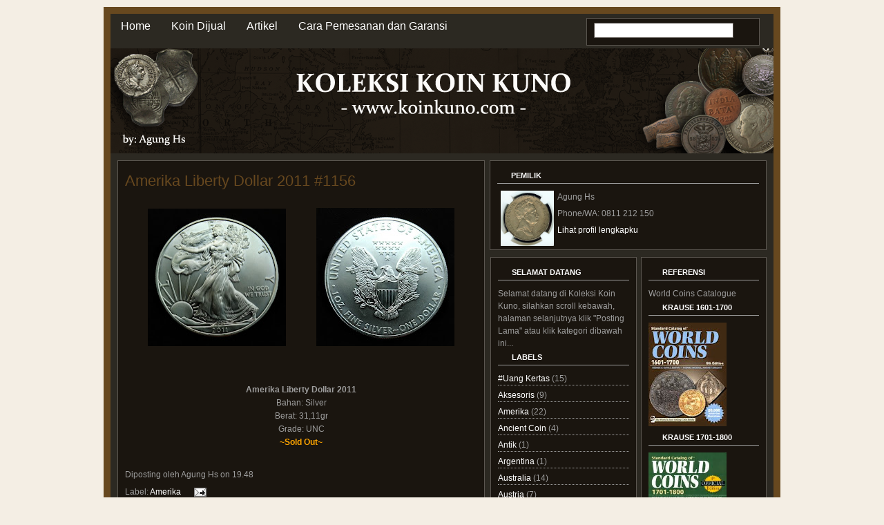

--- FILE ---
content_type: text/html; charset=UTF-8
request_url: https://www.koinkuno.com/2019/07/amerika-liberty-dollar-2011-1056.html
body_size: 11483
content:
<!DOCTYPE html>
<html dir='ltr' xmlns='http://www.w3.org/1999/xhtml' xmlns:b='http://www.google.com/2005/gml/b' xmlns:data='http://www.google.com/2005/gml/data' xmlns:expr='http://www.google.com/2005/gml/expr'>
<head>
<link href='https://www.blogger.com/static/v1/widgets/2944754296-widget_css_bundle.css' rel='stylesheet' type='text/css'/>
<meta content='text/html; charset=UTF-8' http-equiv='Content-Type'/>
<meta content='blogger' name='generator'/>
<link href='https://www.koinkuno.com/favicon.ico' rel='icon' type='image/x-icon'/>
<link href='https://www.koinkuno.com/2019/07/amerika-liberty-dollar-2011-1056.html' rel='canonical'/>
<link rel="alternate" type="application/atom+xml" title="Koleksi Koin Kuno - Atom" href="https://www.koinkuno.com/feeds/posts/default" />
<link rel="alternate" type="application/rss+xml" title="Koleksi Koin Kuno - RSS" href="https://www.koinkuno.com/feeds/posts/default?alt=rss" />
<link rel="service.post" type="application/atom+xml" title="Koleksi Koin Kuno - Atom" href="https://www.blogger.com/feeds/2806839923631274674/posts/default" />

<link rel="alternate" type="application/atom+xml" title="Koleksi Koin Kuno - Atom" href="https://www.koinkuno.com/feeds/1529820653508248582/comments/default" />
<!--Can't find substitution for tag [blog.ieCssRetrofitLinks]-->
<link href='https://blogger.googleusercontent.com/img/b/R29vZ2xl/AVvXsEgOVyrdgKCCBx2Bpq4va2kdEl3E1a2zsubi0bRN4tITd10ji8L5cuZuTLABSLm9hEH4s3a6mAnJiYgERMUu1nbH-2XwStG8E5iBZ1NjF-mEK13SSvFbMZys8GqHTfpLrRPMqxidZ93hioo/s200/P_20190708_171840_1.jpg' rel='image_src'/>
<meta content='https://www.koinkuno.com/2019/07/amerika-liberty-dollar-2011-1056.html' property='og:url'/>
<meta content='Amerika Liberty Dollar 2011 #1156' property='og:title'/>
<meta content='Situs koinkuno.com managed by Agung Hs. Web jual beli uang kuno, koin kuno, koin emas, koin perak, token dan medal dalam dan luar negeri.' property='og:description'/>
<meta content='https://blogger.googleusercontent.com/img/b/R29vZ2xl/AVvXsEgOVyrdgKCCBx2Bpq4va2kdEl3E1a2zsubi0bRN4tITd10ji8L5cuZuTLABSLm9hEH4s3a6mAnJiYgERMUu1nbH-2XwStG8E5iBZ1NjF-mEK13SSvFbMZys8GqHTfpLrRPMqxidZ93hioo/w1200-h630-p-k-no-nu/P_20190708_171840_1.jpg' property='og:image'/>
<title>Koleksi Koin Kuno: Amerika Liberty Dollar 2011 #1156</title>
<style id='page-skin-1' type='text/css'><!--
/*
-----------------------------------------------
Name : Black Brown Pop
Date : 01 Feb 2009
Author: Ipiet
URL : http://ipietoon.blogspot.com
----------------------------------------------- */
#navbar{
display: none;
}
body {
background: #f4eee4 ;
width: 980px;
color: #9e9e9e;
font-size: 12px;
font-family: Trebuchet, Trebuchet MS, Arial, sans-serif;
margin: 0 auto 0;
padding: 0;
}
#wrap {
background: #2c2922;
width: 960px;
margin: 10px auto 10px;
padding: 0;
position: relative;
border: 10px solid #67481f;
}
a, a:visited {
color: #fff;
text-decoration: none;
}
a:hover {
color: #fff;
text-decoration: underline;
}
a img {
border-width: 0;
}
/* HEADER
------------------------------------------*/
#header {
background: #111 url(https://dl.dropboxusercontent.com/u/79622727/Header%20Koin%20Kuno.png);
width: 960px;
height: 152px;
color: #FFF;
font-size: 11px;
margin: 0;
padding: 0;
overflow: hidden;
}
#header-inner {
background-position: left;
background-repeat: no;
}
#header h1 {
color: #67481f;
font-size: 36px;
font-family: Trebuchet, Trebuchet MS, Arial, sans-serif;
font-weight: normal;
margin: 0;
padding: 15px 0 0 20px;
text-decoration: none;
}
#header h1 a, #header h1 a:visited {
color: #67481f;
font-size: 36px;
font-family: Trebuchet, Trebuchet MS, Arial, sans-serif;
font-weight: normal;
margin: 0;
padding: 0;
text-decoration: none;
}
#header h1 a:hover {
color: #FFF;
text-decoration: none;
}
#header h3 {
color: #A91B33;
font-size: 16px;
font-family: Trebuchet, Trebuchet MS, Arial, sans-serif;
font-weight: normal;
margin: 0;
padding: 0;
}
#header p {
color: #FFF;
padding: 0 0 5px 20px;
margin: 0;
line-height: 20px;
}
.headerleft {
width: 460px;
float: left;
font-size: 14px;
margin: 0;
padding: 0;
}
.headerleft a img {
border: none;
margin: 0;
padding: 0;
}
.headerright {
width: 486px;
float: right;
margin: 0;
padding: 18px 0 0;
font-weight: bold;
}
.headerright a img {
border: 1px solid #FFF;
margin: 0 0 3px;
padding: 0;
}
#header .description {
color: #fff;
font-size: 16px;
font-family: Trebuchet, Trebuchet MS, Arial, sans-serif;
font-weight: normal;
margin-left: 30px;
padding: 0;
}
/*NAVBAR MENU
--------------------------------------------*/
#NavbarMenu {
width: 960px;
height: 50px;
font-size: 12px;
font-family: Trebuchet, Trebuchet MS, Arial, sans-serif;
color: #FFF;
font-weight: bold;
margin: 0;
padding: 0;
}
#NavbarMenuleft {
width: 680px;
float: left;
margin: 0;
padding: 0;
}
#NavbarMenuright {
width: 280px;
font-size: 11px;
float: right;
margin: 0;
padding: 6px 0 0;
}
#nav {
margin: 0;
padding: 0;
}
#nav ul {
float: left;
list-style: none;
margin: 0;
padding: 0;
}
#nav li {
list-style: none;
margin: 0;
padding: 0;
}
#nav li a, #nav li a:link, #nav li a:visited {
color: #FFF;
display: block;
font-size: 16px;
font-family: Trebuchet, Trebuchet MS, Arial, sans-serif;
font-weight: normal;
text-transform: titlecase;
margin: 0;
padding: 9px 15px 8px;
}
#nav li a:hover, #nav li a:active {
color: #67481f;
margin: 0;
padding: 9px 15px 8px;
text-decoration: none;
font-weight:bold;
}
#nav li li a, #nav li li a:link, #nav li li a:visited {
width: 150px;
color: #FFF;
font-size: 14px;
font-family: Trebuchet, Trebuchet MS, Arial, sans-serif;
font-weight: normal;
text-transform: titlecase;
float: none;
margin: 0;
padding: 7px 10px;
}
#nav li li a:hover, #nav li li a:active {
color: #FFF;
padding: 7px 10px;
}
#nav li {
float: left;
padding: 0;
}
#nav li ul {
z-index: 9999;
position: absolute;
left: -999em;
height: auto;
width: 170px;
margin: 0;
padding: 0;
}
#nav li ul a {
width: 140px;
}
#nav li ul ul {
margin: -32px 0 0 171px;
}
#nav li:hover ul ul, #nav li:hover ul ul ul, #nav li.sfhover ul ul, #nav li.sfhover ul ul ul {
left: -999em;
}
#nav li:hover ul, #nav li li:hover ul, #nav li li li:hover ul, #nav li.sfhover ul, #nav li li.sfhover ul, #nav li li li.sfhover ul {
left: auto;
}
#nav li:hover, #nav li.sfhover {
position: static;
}
/*SEARCH
--------------------------------------------*/
#search {
float: right;
position:relative;
background:#1a150f;
border:1px solid #5b5650;
width: 249px;
height: 38px;
margin-right: 20px;
text-align: center;
clear:right;
}
#searchform {
margin: 6px 0 0;
}
#searchform br {
display: none;
}
#searchform #s {
width: 200px;
height: 20px;
padding: 0px 0px 0px 0px;
border: 1px solid #5b5650;
background: #fff;
margin-right: 2px;
color: #000000;
font-weight: normal;
}
/* search form button - to specify button only use input[type="submit"] */
#searchform input {
background: none;
border: none;
height: 22px;
width:22px;
font: bold 12px Trebuchet, Trebuchet MS, Arial, sans-serif;
color: #FFF;
background:url(https://dl.dropboxusercontent.com/u/79622727/search-2.png);
vertical-align: middle;
}
/*MAIN
------------------------------------------------*/
#outer-wrapper {
width: 940px;
margin: 0 auto 0;
padding: 10px 0 0;
line-height: 18px;
}
#main-wrapper {
float: left;
width: 520px;
margin: 0;
padding: 0 0 20px;
}
/*SIDEBAR
------------------------------------------------*/
#sidebar-wrapper {
float: right;
width: 398px;
margin-bottom: 10px;
display: inline;
}
#topsidebar {
float: right;
width: 379px;
padding:10px 10px 0;
display: inline;
background: #1a150f ;
border: 1px solid #5b5650;
}
#midsidebar-wrapper {
width: 400px;
float: right;
overflow: hidden;
}
#leftsidebar {
background: #1a150f ;
float: left;
width: 190px;
margin: 0;
padding: 10px 10px 0;
border: 1px solid #5b5650;
display: inline;
}
#rightsidebar {
background: #1a150f;
float: right;
width: 160px;
margin: 0;
padding: 10px 10px 0;
border: 1px solid #5b5650;
display: inline;
}
h2.date-header {
margin: 1.5em 0 .5em;
display: none;
}
.post {
background: #1a150f;
float: left;
width: 510px;
margin: 0 0 10px;
padding: 10px;
border: 1px solid #5b5650;
}
.post h3 {
color: #67481f;
font-size: 22px;
font-family: Trebuchet, Trebuchet MS, Arial, sans-serif;
font-weight: normal;
margin: 0 0 5px;
padding: 10px 0 0;
}
.post h3 a, #content h1 a:visited {
color: #67481f;
font-size: 22px;
font-family: Trebuchet, Trebuchet MS, Arial, sans-serif;
font-weight: normal;
margin: 0 0 5px;
padding: 10px 0 0;
}
.post h3 a:hover {
color: #e3cdb5;
text-decoration: none;
}
.post-body {
margin: 20px 0 .75em;
line-height: 1.6em;
}
.post-body blockquote {
line-height: 1.3em;
}
.comment-link {
margin-left: .6em;
}
.post img {
padding: 10px;
}
.post blockquote {
background: #2c2922;
margin: 0 25px 15px;
padding: 10px 20px 0 15px;
border-right: 2px solid #9e9e9e;
border-bottom: 2px solid #9e9e9e;
}
.post blockquote p {
margin: 0;
padding: 0 0 15px;
}
.comments {
background: #1a150f;
float: left;
width: 510px;
margin: 0 0 10px;
padding: 10px;
border: 1px solid #5b5650;
}
/*COMMENTS
----------------------------------------------*/
#comments h4 {
color: #67481f;
font-size: 22px;
font-family: Trebuchet, Trebuchet MS, Arial, sans-serif;
font-weight: normal;
margin: 0 0 20px;
padding: 10px 0 0;
}
#comments-block {
width: 510px;
float: left;
padding: 0;
margin: 0;
}
#comments-block .comment-author {
margin: .5em 0;
font-weight: bold;
}
#comments-block .comment-body {
margin: .25em 0 10px;
padding-left: 20px;
}
#comments-block .comment-footer {
margin: -.25em 0 2em;
line-height: 1.4em;
text-transform: uppercase;
letter-spacing: .1em;
border: 1px solid #5b5650;
}
#comments-block .comment-body p {
margin: 0 0 .75em;
}
.deleted-comment {
font-style: italic;
color: gray;
}
#blog-pager-newer-link {
float: left;
}
#blog-pager-older-link {
float: right;
}
#blog-pager {
text-align: center;
clear:both;
}
.feed-links {
clear: both;
line-height: 2.5em;
display:none;
}
.sidebar {
color: #666;
line-height: 1.5em;
}
.sidebar h2, .rightsidebar h2, .leftsidebar h2, .topsidebar h2{
color: #FFF;
font-size: 11px;
font-family: Trebuchet, Trebuchet MS, Arial, sans-serif;
font-weight: bold;
text-transform: uppercase;
margin: 0 0 10px;
border-bottom:1px solid #9e9e9e;
background:url(https://dl.dropboxusercontent.com/u/79622727/brown.png) no-repeat left;
padding: 2px 0 2px 20px ;
}
#sidebar p {
margin: 0;
padding: 0 0 0 45px;
}
#sidebar a img {
border: none;
margin: 0;
padding: 0;
}
.sidebar ul, .rightsidebar ul, .leftsidebar ul, .topsidebar ul{
list-style-type: none;
margin: 0;
padding: 0;
}
.sidebar ul li, .rightsidebar ul li, .leftsidebar ul li, .topsidebar ul li{
list-style-type: none;
margin: 0 0 5px;
padding-left:0px;
border-bottom:1px dotted #9e9e9e;
}
.sidebar .widget {
float: left;
width: 300px;
margin: 0 0 10px;
padding: 10px;
}
.sidebar .widget, .main .widget {
margin: 0 0 1.5em;
padding: 0 0 1.5em;
}
.sidebar .widget {
float: left;
width: 300px;
margin: 0 0 10px;
padding: 10px;
}
.main .Blog {
border-bottom-width: 0;
}
/*FOOTER
--------------------------------------------*/
#footer {
width: 960px;
clear: both;
margin: 0 auto;
padding-top: 15px;
line-height: 1.6em;
text-transform: uppercase;
letter-spacing: .1em;
text-align: center;
}
#credits {
background: #1a150f;
width: 960px;
height: 30px;
margin: 0;
padding: 0;
text-align: center;
}
#credits p {
color: #FFF;
font-size: 11px;
font-family: Trebuchet, Trebuchet MS, Arial, sans-serif;
margin: 0;
padding: 9px 0 0;
}
#credits a, #footer a:visited {
color: #FFF;
text-decoration: none;
}
#credits a:hover {
color: #FFF;
text-decoration: underline;
}

--></style>
<link href='https://www.blogger.com/dyn-css/authorization.css?targetBlogID=2806839923631274674&amp;zx=6f0d0055-6c07-43da-b3a0-dc690047f3d6' media='none' onload='if(media!=&#39;all&#39;)media=&#39;all&#39;' rel='stylesheet'/><noscript><link href='https://www.blogger.com/dyn-css/authorization.css?targetBlogID=2806839923631274674&amp;zx=6f0d0055-6c07-43da-b3a0-dc690047f3d6' rel='stylesheet'/></noscript>
<meta name='google-adsense-platform-account' content='ca-host-pub-1556223355139109'/>
<meta name='google-adsense-platform-domain' content='blogspot.com'/>

</head>
<body>
<div id='wrap'>
<div id='NavbarMenu'>
<div id='NavbarMenuleft'>
<ul id='nav'>
<li><a href='https://www.koinkuno.com/'>Home</a></li>
<li><a href='http://www.koinkuno.com/search/label/Koin%20Dijual' target='_blank'>Koin Dijual</a></li>
<li><a href='http://www.koinkuno.com/p/artikel.html' target='_blank'>Artikel</a></li>
<li><a href='http://www.koinkuno.com/p/cara-pemesanan.html' target='_blank'>Cara Pemesanan dan Garansi</a></li>
</ul>
</div>
<div id='NavbarMenuright'>
<div id='search'>
<form action='/search' id='searchform' method='get'>
<div><input id='s' name='q' type='text' value=''/>
<input id='searchsubmit' type='submit' value=''/>
</div>
</form>
</div>
</div>
</div>
<div id='header'>
<div class='headerleft'>
<div class='header section' id='header'><div class='widget Header' data-version='1' id='Header1'>
<div id='header-inner'>
<a href='https://www.koinkuno.com/' style='display: block'>
<img alt='Koleksi Koin Kuno' height='152px; ' id='Header1_headerimg' src='https://blogger.googleusercontent.com/img/b/R29vZ2xl/AVvXsEj0oVA7Omt4SVhLhDfD29Rlph9n9qlj2YFIsPopr5Gs3lsmLuV3hP3sJKcusILaZ32l6WHPKFDzJ4IhL1QtJdeccHTvPc-VZPujKrtuBVBViIY9lQLtPhnD1gkCLeQcMamXFMatYSd3Sc8/s1600/Header+Koin+Kuno.png' style='display: block' width='960px; '/>
</a>
</div>
</div></div>
</div>
<div class='headerright'>
</div>
</div>
<div style='clear:both;'></div>
<div id='outer-wrapper'><div id='wrap2'>
<div id='content-wrapper'>
<div id='crosscol-wrapper' style='text-align:center'>
<div class='crosscol no-items section' id='crosscol'></div>
</div>
<div id='main-wrapper'>
<div class='main section' id='main'><div class='widget Blog' data-version='1' id='Blog1'>
<div class='blog-posts hfeed'>
<!--Can't find substitution for tag [adStart]-->
<h2 class='date-header'>Juli 08, 2019</h2>
<div class='post hentry'>
<a name='1529820653508248582'></a>
<h3 class='post-title entry-title'>
<a href='https://www.koinkuno.com/2019/07/amerika-liberty-dollar-2011-1056.html'>Amerika Liberty Dollar 2011 #1156</a>
</h3>
<div class='post-header-line-1'>
</div>
<div class='post-body entry-content'>
<div class="separator" style="clear: both; text-align: center;">
<a href="https://blogger.googleusercontent.com/img/b/R29vZ2xl/AVvXsEgOVyrdgKCCBx2Bpq4va2kdEl3E1a2zsubi0bRN4tITd10ji8L5cuZuTLABSLm9hEH4s3a6mAnJiYgERMUu1nbH-2XwStG8E5iBZ1NjF-mEK13SSvFbMZys8GqHTfpLrRPMqxidZ93hioo/s1600/P_20190708_171840_1.jpg" imageanchor="1" style="margin-left: 1em; margin-right: 1em;"><img border="0" data-original-height="1600" data-original-width="1600" height="199" src="https://blogger.googleusercontent.com/img/b/R29vZ2xl/AVvXsEgOVyrdgKCCBx2Bpq4va2kdEl3E1a2zsubi0bRN4tITd10ji8L5cuZuTLABSLm9hEH4s3a6mAnJiYgERMUu1nbH-2XwStG8E5iBZ1NjF-mEK13SSvFbMZys8GqHTfpLrRPMqxidZ93hioo/s200/P_20190708_171840_1.jpg" width="200" /></a><a href="https://blogger.googleusercontent.com/img/b/R29vZ2xl/AVvXsEgQZjXOroiTEOYZCX1Q11rOf1LYZd6vjbK6jcC01GeK6Z7nA0atb3e8PecYr4QRIaSLAvu-iccICV7P3CH9QRcDu5WjlfISlmRmfc9f3kjBPGXF3yrFnH0uL6k5ENPAp2Fd8jq1C4W0OLw/s1600/P_20190708_171848_1.jpg" imageanchor="1" style="margin-left: 1em; margin-right: 1em;"><img border="0" data-original-height="1600" data-original-width="1600" height="200" src="https://blogger.googleusercontent.com/img/b/R29vZ2xl/AVvXsEgQZjXOroiTEOYZCX1Q11rOf1LYZd6vjbK6jcC01GeK6Z7nA0atb3e8PecYr4QRIaSLAvu-iccICV7P3CH9QRcDu5WjlfISlmRmfc9f3kjBPGXF3yrFnH0uL6k5ENPAp2Fd8jq1C4W0OLw/s200/P_20190708_171848_1.jpg" width="200" /></a></div>
<br />
<div class="separator" style="clear: both; text-align: center;">
<br /></div>
<div class="separator" style="clear: both; text-align: center;">
<b>Amerika Liberty Dollar 2011</b></div>
<div class="separator" style="clear: both; text-align: center;">
Bahan: Silver</div>
<div class="separator" style="clear: both; text-align: center;">
Berat: 31,11gr</div>
<div class="separator" style="clear: both; text-align: center;">
Grade: UNC</div>
<div class="separator" style="clear: both; text-align: center;">
<span style="color: orange;"><b>~Sold Out~</b></span></div>
<br />
<div style='clear: both;'></div>
</div>
<div class='post-footer'>
<div class='post-footer-line post-footer-line-1'>
<span class='post-comment-link' style='Float:right;'>
</span>
<span class='post-author vcard' style='background:url() no-repeat;Padding-left:0px;'>
Diposting oleh
<span class='fn'>Agung Hs on 19.48</span>
</span>
<br/>
<span class='post-labels'>
Label:
<a href='https://www.koinkuno.com/search/label/Amerika' rel='tag'>Amerika</a>
</span>
<span class='post-icons'>
<span class='item-action'>
<a href='https://www.blogger.com/email-post/2806839923631274674/1529820653508248582' title='Posting Email'>
<img alt="" class="icon-action" height="13" src="//www.blogger.com/img/icon18_email.gif" width="18">
</a>
</span>
<span class='item-control blog-admin pid-635084201'>
<a href='https://www.blogger.com/post-edit.g?blogID=2806839923631274674&postID=1529820653508248582&from=pencil' title='Edit Entri'>
<img alt="" class="icon-action" height="18" src="//www.blogger.com/img/icon18_edit_allbkg.gif" width="18">
</a>
</span>
</span>
</div>
<div class='post-footer-line post-footer-line-2'></div>
<div class='post-footer-line post-footer-line-3'></div>
</div>
</div>
<div class='comments' id='comments'>
<a name='comments'></a>
<div id='backlinks-container'>
<div id='Blog1_backlinks-container'>
</div>
</div>
</div>
<!--Can't find substitution for tag [adEnd]-->
</div>
<div class='blog-pager' id='blog-pager'>
<span id='blog-pager-newer-link'>
<a class='blog-pager-newer-link' href='https://www.koinkuno.com/2019/07/belanda-concordia-1-ducat-1788-1158.html' id='Blog1_blog-pager-newer-link' title='Posting Lebih Baru'>Posting Lebih Baru</a>
</span>
<span id='blog-pager-older-link'>
<a class='blog-pager-older-link' href='https://www.koinkuno.com/2019/06/china-yuan-shi-kai-fatman-dollar-1914.html' id='Blog1_blog-pager-older-link' title='Posting Lama'>Posting Lama</a>
</span>
<a class='home-link' href='https://www.koinkuno.com/'>Beranda</a>
</div>
<div class='clear'></div>
<div class='post-feeds'>
</div>
</div></div>
</div>
<div id='sidebar-wrapper'>
<div class='topsidebar section' id='topsidebar'><div class='widget Profile' data-version='1' id='Profile2'>
<h2>Pemilik</h2>
<div class='widget-content'>
<a href='https://www.blogger.com/profile/09258314083265135115'><img alt='Foto Saya' class='profile-img' height='80' src='//blogger.googleusercontent.com/img/b/R29vZ2xl/AVvXsEhYw1H8X5lZaci7DlF35N-dmEKIOHZp3hCdtEFTWeBIC_QGFl6_oaquRLSsgLqHVKm1YFJcF5IWTR-nokkShC8_E4FbKglYgHpqBJSo3_ka27BahoXBjcXbn5Xz94s1vw0JbQCNYdzilKP811i-xKoL6WBkCq3d02-7J4cD8_vBK-G7QA/s220/Willem%201.JPG' width='77'/></a>
<dl class='profile-datablock'>
<dt class='profile-data'>Agung Hs</dt>
<dd class='profile-textblock'>Phone/WA: 0811 212 150</dd>
</dl>
<a class='profile-link' href='https://www.blogger.com/profile/09258314083265135115'>Lihat profil lengkapku</a>
<div class='clear'></div>
</div>
</div></div>
</div>
<div id='midsidebar-wrapper'>
<div class='leftsidebar section' id='leftsidebar'><div class='widget Text' data-version='1' id='Text1'>
<h2 class='title'>Selamat Datang</h2>
<div class='widget-content'>
Selamat datang di Koleksi Koin Kuno, silahkan scroll kebawah, halaman selanjutnya klik "Posting Lama" atau klik kategori dibawah ini...
</div>
<div class='clear'></div>
</div><div class='widget Label' data-version='1' id='Label1'>
<h2>Labels</h2>
<div class='widget-content'>
<ul>
<li>
<a dir='ltr' href='https://www.koinkuno.com/search/label/%23Uang%20Kertas'>
#Uang Kertas
</a>
<span dir='ltr'>(15)</span>
</li>
<li>
<a dir='ltr' href='https://www.koinkuno.com/search/label/Aksesoris'>
Aksesoris
</a>
<span dir='ltr'>(9)</span>
</li>
<li>
<a dir='ltr' href='https://www.koinkuno.com/search/label/Amerika'>
Amerika
</a>
<span dir='ltr'>(22)</span>
</li>
<li>
<a dir='ltr' href='https://www.koinkuno.com/search/label/Ancient%20Coin'>
Ancient Coin
</a>
<span dir='ltr'>(4)</span>
</li>
<li>
<a dir='ltr' href='https://www.koinkuno.com/search/label/Antik'>
Antik
</a>
<span dir='ltr'>(1)</span>
</li>
<li>
<a dir='ltr' href='https://www.koinkuno.com/search/label/Argentina'>
Argentina
</a>
<span dir='ltr'>(1)</span>
</li>
<li>
<a dir='ltr' href='https://www.koinkuno.com/search/label/Australia'>
Australia
</a>
<span dir='ltr'>(14)</span>
</li>
<li>
<a dir='ltr' href='https://www.koinkuno.com/search/label/Austria'>
Austria
</a>
<span dir='ltr'>(7)</span>
</li>
<li>
<a dir='ltr' href='https://www.koinkuno.com/search/label/Bahamas'>
Bahamas
</a>
<span dir='ltr'>(2)</span>
</li>
<li>
<a dir='ltr' href='https://www.koinkuno.com/search/label/Banknotes'>
Banknotes
</a>
<span dir='ltr'>(3)</span>
</li>
<li>
<a dir='ltr' href='https://www.koinkuno.com/search/label/Belanda'>
Belanda
</a>
<span dir='ltr'>(109)</span>
</li>
<li>
<a dir='ltr' href='https://www.koinkuno.com/search/label/Belgia'>
Belgia
</a>
<span dir='ltr'>(2)</span>
</li>
<li>
<a dir='ltr' href='https://www.koinkuno.com/search/label/Brasil'>
Brasil
</a>
<span dir='ltr'>(1)</span>
</li>
<li>
<a dir='ltr' href='https://www.koinkuno.com/search/label/British%20North%20Borneo'>
British North Borneo
</a>
<span dir='ltr'>(9)</span>
</li>
<li>
<a dir='ltr' href='https://www.koinkuno.com/search/label/Brunai%20Darussalam'>
Brunai Darussalam
</a>
<span dir='ltr'>(2)</span>
</li>
<li>
<a dir='ltr' href='https://www.koinkuno.com/search/label/Canada'>
Canada
</a>
<span dir='ltr'>(3)</span>
</li>
<li>
<a dir='ltr' href='https://www.koinkuno.com/search/label/China'>
China
</a>
<span dir='ltr'>(33)</span>
</li>
<li>
<a dir='ltr' href='https://www.koinkuno.com/search/label/Egypt'>
Egypt
</a>
<span dir='ltr'>(1)</span>
</li>
<li>
<a dir='ltr' href='https://www.koinkuno.com/search/label/Filipina'>
Filipina
</a>
<span dir='ltr'>(1)</span>
</li>
<li>
<a dir='ltr' href='https://www.koinkuno.com/search/label/France'>
France
</a>
<span dir='ltr'>(5)</span>
</li>
<li>
<a dir='ltr' href='https://www.koinkuno.com/search/label/Germany'>
Germany
</a>
<span dir='ltr'>(52)</span>
</li>
<li>
<a dir='ltr' href='https://www.koinkuno.com/search/label/Gibraltar'>
Gibraltar
</a>
<span dir='ltr'>(1)</span>
</li>
<li>
<a dir='ltr' href='https://www.koinkuno.com/search/label/Great%20Britain'>
Great Britain
</a>
<span dir='ltr'>(5)</span>
</li>
<li>
<a dir='ltr' href='https://www.koinkuno.com/search/label/Greece'>
Greece
</a>
<span dir='ltr'>(1)</span>
</li>
<li>
<a dir='ltr' href='https://www.koinkuno.com/search/label/Hongkong'>
Hongkong
</a>
<span dir='ltr'>(9)</span>
</li>
<li>
<a dir='ltr' href='https://www.koinkuno.com/search/label/India'>
India
</a>
<span dir='ltr'>(6)</span>
</li>
<li>
<a dir='ltr' href='https://www.koinkuno.com/search/label/Indochina'>
Indochina
</a>
<span dir='ltr'>(1)</span>
</li>
<li>
<a dir='ltr' href='https://www.koinkuno.com/search/label/Indonesia'>
Indonesia
</a>
<span dir='ltr'>(107)</span>
</li>
<li>
<a dir='ltr' href='https://www.koinkuno.com/search/label/Inggris'>
Inggris
</a>
<span dir='ltr'>(19)</span>
</li>
<li>
<a dir='ltr' href='https://www.koinkuno.com/search/label/Intermezo'>
Intermezo
</a>
<span dir='ltr'>(5)</span>
</li>
<li>
<a dir='ltr' href='https://www.koinkuno.com/search/label/Irak'>
Irak
</a>
<span dir='ltr'>(1)</span>
</li>
<li>
<a dir='ltr' href='https://www.koinkuno.com/search/label/Italia'>
Italia
</a>
<span dir='ltr'>(8)</span>
</li>
<li>
<a dir='ltr' href='https://www.koinkuno.com/search/label/Jepang'>
Jepang
</a>
<span dir='ltr'>(45)</span>
</li>
<li>
<a dir='ltr' href='https://www.koinkuno.com/search/label/Jerman'>
Jerman
</a>
<span dir='ltr'>(9)</span>
</li>
<li>
<a dir='ltr' href='https://www.koinkuno.com/search/label/Kanada'>
Kanada
</a>
<span dir='ltr'>(2)</span>
</li>
<li>
<a dir='ltr' href='https://www.koinkuno.com/search/label/Katalog'>
Katalog
</a>
<span dir='ltr'>(6)</span>
</li>
<li>
<a dir='ltr' href='https://www.koinkuno.com/search/label/Koin%20Dijual'>
Koin Dijual
</a>
<span dir='ltr'>(53)</span>
</li>
<li>
<a dir='ltr' href='https://www.koinkuno.com/search/label/Koin%20Error'>
Koin Error
</a>
<span dir='ltr'>(1)</span>
</li>
<li>
<a dir='ltr' href='https://www.koinkuno.com/search/label/Koin%20NGC'>
Koin NGC
</a>
<span dir='ltr'>(5)</span>
</li>
<li>
<a dir='ltr' href='https://www.koinkuno.com/search/label/Koin%20Perkebunan'>
Koin Perkebunan
</a>
<span dir='ltr'>(2)</span>
</li>
<li>
<a dir='ltr' href='https://www.koinkuno.com/search/label/Luxembourg'>
Luxembourg
</a>
<span dir='ltr'>(1)</span>
</li>
<li>
<a dir='ltr' href='https://www.koinkuno.com/search/label/Malaysia'>
Malaysia
</a>
<span dir='ltr'>(6)</span>
</li>
<li>
<a dir='ltr' href='https://www.koinkuno.com/search/label/Medali'>
Medali
</a>
<span dir='ltr'>(34)</span>
</li>
<li>
<a dir='ltr' href='https://www.koinkuno.com/search/label/Meksiko'>
Meksiko
</a>
<span dir='ltr'>(15)</span>
</li>
<li>
<a dir='ltr' href='https://www.koinkuno.com/search/label/Mesir'>
Mesir
</a>
<span dir='ltr'>(2)</span>
</li>
<li>
<a dir='ltr' href='https://www.koinkuno.com/search/label/Mexico'>
Mexico
</a>
<span dir='ltr'>(11)</span>
</li>
<li>
<a dir='ltr' href='https://www.koinkuno.com/search/label/Netherlands'>
Netherlands
</a>
<span dir='ltr'>(95)</span>
</li>
<li>
<a dir='ltr' href='https://www.koinkuno.com/search/label/Netherlands%20Indie'>
Netherlands Indie
</a>
<span dir='ltr'>(157)</span>
</li>
<li>
<a dir='ltr' href='https://www.koinkuno.com/search/label/New%20Zealand'>
New Zealand
</a>
<span dir='ltr'>(1)</span>
</li>
<li>
<a dir='ltr' href='https://www.koinkuno.com/search/label/Peru'>
Peru
</a>
<span dir='ltr'>(1)</span>
</li>
<li>
<a dir='ltr' href='https://www.koinkuno.com/search/label/Philipina'>
Philipina
</a>
<span dir='ltr'>(2)</span>
</li>
<li>
<a dir='ltr' href='https://www.koinkuno.com/search/label/Prancis'>
Prancis
</a>
<span dir='ltr'>(11)</span>
</li>
<li>
<a dir='ltr' href='https://www.koinkuno.com/search/label/Rusia'>
Rusia
</a>
<span dir='ltr'>(2)</span>
</li>
<li>
<a dir='ltr' href='https://www.koinkuno.com/search/label/San%20Marino'>
San Marino
</a>
<span dir='ltr'>(1)</span>
</li>
<li>
<a dir='ltr' href='https://www.koinkuno.com/search/label/Sarawak'>
Sarawak
</a>
<span dir='ltr'>(10)</span>
</li>
<li>
<a dir='ltr' href='https://www.koinkuno.com/search/label/Singapura'>
Singapura
</a>
<span dir='ltr'>(3)</span>
</li>
<li>
<a dir='ltr' href='https://www.koinkuno.com/search/label/Spanyol'>
Spanyol
</a>
<span dir='ltr'>(9)</span>
</li>
<li>
<a dir='ltr' href='https://www.koinkuno.com/search/label/Straits%20Settlements'>
Straits Settlements
</a>
<span dir='ltr'>(27)</span>
</li>
<li>
<a dir='ltr' href='https://www.koinkuno.com/search/label/Switzerland'>
Switzerland
</a>
<span dir='ltr'>(2)</span>
</li>
<li>
<a dir='ltr' href='https://www.koinkuno.com/search/label/Thailand'>
Thailand
</a>
<span dir='ltr'>(1)</span>
</li>
<li>
<a dir='ltr' href='https://www.koinkuno.com/search/label/United%20States'>
United States
</a>
<span dir='ltr'>(44)</span>
</li>
</ul>
<div class='clear'></div>
</div>
</div><div class='widget BlogArchive' data-version='1' id='BlogArchive2'>
<h2>Archive</h2>
<div class='widget-content'>
<div id='ArchiveList'>
<div id='BlogArchive2_ArchiveList'>
<ul>
<li class='archivedate collapsed'>
<a class='toggle' href='//www.koinkuno.com/2019/07/amerika-liberty-dollar-2011-1056.html?widgetType=BlogArchive&widgetId=BlogArchive2&action=toggle&dir=open&toggle=YEARLY-1640970000000&toggleopen=MONTHLY-1561914000000'>
<span class='zippy'>

              &#9658;
            
</span>
</a>
<a class='post-count-link' href='https://www.koinkuno.com/2022/'>2022</a>
<span class='post-count' dir='ltr'>(1)</span>
<ul>
<li class='archivedate collapsed'>
<a class='toggle' href='//www.koinkuno.com/2019/07/amerika-liberty-dollar-2011-1056.html?widgetType=BlogArchive&widgetId=BlogArchive2&action=toggle&dir=open&toggle=MONTHLY-1643648400000&toggleopen=MONTHLY-1561914000000'>
<span class='zippy'>

              &#9658;
            
</span>
</a>
<a class='post-count-link' href='https://www.koinkuno.com/2022/02/'>Februari</a>
<span class='post-count' dir='ltr'>(1)</span>
</li>
</ul>
</li>
</ul>
<ul>
<li class='archivedate collapsed'>
<a class='toggle' href='//www.koinkuno.com/2019/07/amerika-liberty-dollar-2011-1056.html?widgetType=BlogArchive&widgetId=BlogArchive2&action=toggle&dir=open&toggle=YEARLY-1609434000000&toggleopen=MONTHLY-1561914000000'>
<span class='zippy'>

              &#9658;
            
</span>
</a>
<a class='post-count-link' href='https://www.koinkuno.com/2021/'>2021</a>
<span class='post-count' dir='ltr'>(4)</span>
<ul>
<li class='archivedate collapsed'>
<a class='toggle' href='//www.koinkuno.com/2019/07/amerika-liberty-dollar-2011-1056.html?widgetType=BlogArchive&widgetId=BlogArchive2&action=toggle&dir=open&toggle=MONTHLY-1630429200000&toggleopen=MONTHLY-1561914000000'>
<span class='zippy'>

              &#9658;
            
</span>
</a>
<a class='post-count-link' href='https://www.koinkuno.com/2021/09/'>September</a>
<span class='post-count' dir='ltr'>(1)</span>
</li>
</ul>
<ul>
<li class='archivedate collapsed'>
<a class='toggle' href='//www.koinkuno.com/2019/07/amerika-liberty-dollar-2011-1056.html?widgetType=BlogArchive&widgetId=BlogArchive2&action=toggle&dir=open&toggle=MONTHLY-1617210000000&toggleopen=MONTHLY-1561914000000'>
<span class='zippy'>

              &#9658;
            
</span>
</a>
<a class='post-count-link' href='https://www.koinkuno.com/2021/04/'>April</a>
<span class='post-count' dir='ltr'>(3)</span>
</li>
</ul>
</li>
</ul>
<ul>
<li class='archivedate collapsed'>
<a class='toggle' href='//www.koinkuno.com/2019/07/amerika-liberty-dollar-2011-1056.html?widgetType=BlogArchive&widgetId=BlogArchive2&action=toggle&dir=open&toggle=YEARLY-1577811600000&toggleopen=MONTHLY-1561914000000'>
<span class='zippy'>

              &#9658;
            
</span>
</a>
<a class='post-count-link' href='https://www.koinkuno.com/2020/'>2020</a>
<span class='post-count' dir='ltr'>(23)</span>
<ul>
<li class='archivedate collapsed'>
<a class='toggle' href='//www.koinkuno.com/2019/07/amerika-liberty-dollar-2011-1056.html?widgetType=BlogArchive&widgetId=BlogArchive2&action=toggle&dir=open&toggle=MONTHLY-1604163600000&toggleopen=MONTHLY-1561914000000'>
<span class='zippy'>

              &#9658;
            
</span>
</a>
<a class='post-count-link' href='https://www.koinkuno.com/2020/11/'>November</a>
<span class='post-count' dir='ltr'>(1)</span>
</li>
</ul>
<ul>
<li class='archivedate collapsed'>
<a class='toggle' href='//www.koinkuno.com/2019/07/amerika-liberty-dollar-2011-1056.html?widgetType=BlogArchive&widgetId=BlogArchive2&action=toggle&dir=open&toggle=MONTHLY-1585674000000&toggleopen=MONTHLY-1561914000000'>
<span class='zippy'>

              &#9658;
            
</span>
</a>
<a class='post-count-link' href='https://www.koinkuno.com/2020/04/'>April</a>
<span class='post-count' dir='ltr'>(5)</span>
</li>
</ul>
<ul>
<li class='archivedate collapsed'>
<a class='toggle' href='//www.koinkuno.com/2019/07/amerika-liberty-dollar-2011-1056.html?widgetType=BlogArchive&widgetId=BlogArchive2&action=toggle&dir=open&toggle=MONTHLY-1580490000000&toggleopen=MONTHLY-1561914000000'>
<span class='zippy'>

              &#9658;
            
</span>
</a>
<a class='post-count-link' href='https://www.koinkuno.com/2020/02/'>Februari</a>
<span class='post-count' dir='ltr'>(15)</span>
</li>
</ul>
<ul>
<li class='archivedate collapsed'>
<a class='toggle' href='//www.koinkuno.com/2019/07/amerika-liberty-dollar-2011-1056.html?widgetType=BlogArchive&widgetId=BlogArchive2&action=toggle&dir=open&toggle=MONTHLY-1577811600000&toggleopen=MONTHLY-1561914000000'>
<span class='zippy'>

              &#9658;
            
</span>
</a>
<a class='post-count-link' href='https://www.koinkuno.com/2020/01/'>Januari</a>
<span class='post-count' dir='ltr'>(2)</span>
</li>
</ul>
</li>
</ul>
<ul>
<li class='archivedate expanded'>
<a class='toggle' href='//www.koinkuno.com/2019/07/amerika-liberty-dollar-2011-1056.html?widgetType=BlogArchive&widgetId=BlogArchive2&action=toggle&dir=close&toggle=YEARLY-1546275600000&toggleopen=MONTHLY-1561914000000'>
<span class='zippy toggle-open'>&#9660; </span>
</a>
<a class='post-count-link' href='https://www.koinkuno.com/2019/'>2019</a>
<span class='post-count' dir='ltr'>(82)</span>
<ul>
<li class='archivedate collapsed'>
<a class='toggle' href='//www.koinkuno.com/2019/07/amerika-liberty-dollar-2011-1056.html?widgetType=BlogArchive&widgetId=BlogArchive2&action=toggle&dir=open&toggle=MONTHLY-1572541200000&toggleopen=MONTHLY-1561914000000'>
<span class='zippy'>

              &#9658;
            
</span>
</a>
<a class='post-count-link' href='https://www.koinkuno.com/2019/11/'>November</a>
<span class='post-count' dir='ltr'>(12)</span>
</li>
</ul>
<ul>
<li class='archivedate collapsed'>
<a class='toggle' href='//www.koinkuno.com/2019/07/amerika-liberty-dollar-2011-1056.html?widgetType=BlogArchive&widgetId=BlogArchive2&action=toggle&dir=open&toggle=MONTHLY-1569862800000&toggleopen=MONTHLY-1561914000000'>
<span class='zippy'>

              &#9658;
            
</span>
</a>
<a class='post-count-link' href='https://www.koinkuno.com/2019/10/'>Oktober</a>
<span class='post-count' dir='ltr'>(12)</span>
</li>
</ul>
<ul>
<li class='archivedate collapsed'>
<a class='toggle' href='//www.koinkuno.com/2019/07/amerika-liberty-dollar-2011-1056.html?widgetType=BlogArchive&widgetId=BlogArchive2&action=toggle&dir=open&toggle=MONTHLY-1567270800000&toggleopen=MONTHLY-1561914000000'>
<span class='zippy'>

              &#9658;
            
</span>
</a>
<a class='post-count-link' href='https://www.koinkuno.com/2019/09/'>September</a>
<span class='post-count' dir='ltr'>(3)</span>
</li>
</ul>
<ul>
<li class='archivedate collapsed'>
<a class='toggle' href='//www.koinkuno.com/2019/07/amerika-liberty-dollar-2011-1056.html?widgetType=BlogArchive&widgetId=BlogArchive2&action=toggle&dir=open&toggle=MONTHLY-1564592400000&toggleopen=MONTHLY-1561914000000'>
<span class='zippy'>

              &#9658;
            
</span>
</a>
<a class='post-count-link' href='https://www.koinkuno.com/2019/08/'>Agustus</a>
<span class='post-count' dir='ltr'>(14)</span>
</li>
</ul>
<ul>
<li class='archivedate expanded'>
<a class='toggle' href='//www.koinkuno.com/2019/07/amerika-liberty-dollar-2011-1056.html?widgetType=BlogArchive&widgetId=BlogArchive2&action=toggle&dir=close&toggle=MONTHLY-1561914000000&toggleopen=MONTHLY-1561914000000'>
<span class='zippy toggle-open'>&#9660; </span>
</a>
<a class='post-count-link' href='https://www.koinkuno.com/2019/07/'>Juli</a>
<span class='post-count' dir='ltr'>(9)</span>
<ul class='posts'>
<li><a href='https://www.koinkuno.com/2019/07/indonesia-1000-rupiah-1996-error-1164.html'>Indonesia 1000 Rupiah 1996 &quot;Error&quot; #1164</a></li>
<li><a href='https://www.koinkuno.com/2019/07/belanda-wilhelmina-2-12-gulden-1937.html'>Belanda Wilhelmina 2 1/2 Gulden 1937, 1938, 1939 #...</a></li>
<li><a href='https://www.koinkuno.com/2019/07/spanish-netherlands-brabant-1629-1162.html'>Spanish Netherlands Brabant 1629 #1162</a></li>
<li><a href='https://www.koinkuno.com/2019/07/netherlands-indies-loyalty-merit-medal.html'>Netherlands Indies Loyalty &amp; Merit Medal 1870 #1161</a></li>
<li><a href='https://www.koinkuno.com/2019/07/jepang-one-yen-meiji-year-18-1885-1160.html'>Jepang One Yen Meiji Year 18 (1885) # 1160</a></li>
<li><a href='https://www.koinkuno.com/2019/07/austria-25-schilling-1965-1159.html'>Austria 25 Schilling 1965 #1159</a></li>
<li><a href='https://www.koinkuno.com/2019/07/straits-settlements-1-dollar-1907-1908.html'>Straits Settlements 1 Dollar 1907-1908 #1158</a></li>
<li><a href='https://www.koinkuno.com/2019/07/belanda-concordia-1-ducat-1788-1158.html'>Belanda Concordia 1 Ducat 1788 #1157</a></li>
<li><a href='https://www.koinkuno.com/2019/07/amerika-liberty-dollar-2011-1056.html'>Amerika Liberty Dollar 2011 #1156</a></li>
</ul>
</li>
</ul>
<ul>
<li class='archivedate collapsed'>
<a class='toggle' href='//www.koinkuno.com/2019/07/amerika-liberty-dollar-2011-1056.html?widgetType=BlogArchive&widgetId=BlogArchive2&action=toggle&dir=open&toggle=MONTHLY-1559322000000&toggleopen=MONTHLY-1561914000000'>
<span class='zippy'>

              &#9658;
            
</span>
</a>
<a class='post-count-link' href='https://www.koinkuno.com/2019/06/'>Juni</a>
<span class='post-count' dir='ltr'>(2)</span>
</li>
</ul>
<ul>
<li class='archivedate collapsed'>
<a class='toggle' href='//www.koinkuno.com/2019/07/amerika-liberty-dollar-2011-1056.html?widgetType=BlogArchive&widgetId=BlogArchive2&action=toggle&dir=open&toggle=MONTHLY-1556643600000&toggleopen=MONTHLY-1561914000000'>
<span class='zippy'>

              &#9658;
            
</span>
</a>
<a class='post-count-link' href='https://www.koinkuno.com/2019/05/'>Mei</a>
<span class='post-count' dir='ltr'>(2)</span>
</li>
</ul>
<ul>
<li class='archivedate collapsed'>
<a class='toggle' href='//www.koinkuno.com/2019/07/amerika-liberty-dollar-2011-1056.html?widgetType=BlogArchive&widgetId=BlogArchive2&action=toggle&dir=open&toggle=MONTHLY-1554051600000&toggleopen=MONTHLY-1561914000000'>
<span class='zippy'>

              &#9658;
            
</span>
</a>
<a class='post-count-link' href='https://www.koinkuno.com/2019/04/'>April</a>
<span class='post-count' dir='ltr'>(3)</span>
</li>
</ul>
<ul>
<li class='archivedate collapsed'>
<a class='toggle' href='//www.koinkuno.com/2019/07/amerika-liberty-dollar-2011-1056.html?widgetType=BlogArchive&widgetId=BlogArchive2&action=toggle&dir=open&toggle=MONTHLY-1551373200000&toggleopen=MONTHLY-1561914000000'>
<span class='zippy'>

              &#9658;
            
</span>
</a>
<a class='post-count-link' href='https://www.koinkuno.com/2019/03/'>Maret</a>
<span class='post-count' dir='ltr'>(1)</span>
</li>
</ul>
<ul>
<li class='archivedate collapsed'>
<a class='toggle' href='//www.koinkuno.com/2019/07/amerika-liberty-dollar-2011-1056.html?widgetType=BlogArchive&widgetId=BlogArchive2&action=toggle&dir=open&toggle=MONTHLY-1548954000000&toggleopen=MONTHLY-1561914000000'>
<span class='zippy'>

              &#9658;
            
</span>
</a>
<a class='post-count-link' href='https://www.koinkuno.com/2019/02/'>Februari</a>
<span class='post-count' dir='ltr'>(21)</span>
</li>
</ul>
<ul>
<li class='archivedate collapsed'>
<a class='toggle' href='//www.koinkuno.com/2019/07/amerika-liberty-dollar-2011-1056.html?widgetType=BlogArchive&widgetId=BlogArchive2&action=toggle&dir=open&toggle=MONTHLY-1546275600000&toggleopen=MONTHLY-1561914000000'>
<span class='zippy'>

              &#9658;
            
</span>
</a>
<a class='post-count-link' href='https://www.koinkuno.com/2019/01/'>Januari</a>
<span class='post-count' dir='ltr'>(3)</span>
</li>
</ul>
</li>
</ul>
<ul>
<li class='archivedate collapsed'>
<a class='toggle' href='//www.koinkuno.com/2019/07/amerika-liberty-dollar-2011-1056.html?widgetType=BlogArchive&widgetId=BlogArchive2&action=toggle&dir=open&toggle=YEARLY-1514739600000&toggleopen=MONTHLY-1561914000000'>
<span class='zippy'>

              &#9658;
            
</span>
</a>
<a class='post-count-link' href='https://www.koinkuno.com/2018/'>2018</a>
<span class='post-count' dir='ltr'>(126)</span>
<ul>
<li class='archivedate collapsed'>
<a class='toggle' href='//www.koinkuno.com/2019/07/amerika-liberty-dollar-2011-1056.html?widgetType=BlogArchive&widgetId=BlogArchive2&action=toggle&dir=open&toggle=MONTHLY-1543597200000&toggleopen=MONTHLY-1561914000000'>
<span class='zippy'>

              &#9658;
            
</span>
</a>
<a class='post-count-link' href='https://www.koinkuno.com/2018/12/'>Desember</a>
<span class='post-count' dir='ltr'>(9)</span>
</li>
</ul>
<ul>
<li class='archivedate collapsed'>
<a class='toggle' href='//www.koinkuno.com/2019/07/amerika-liberty-dollar-2011-1056.html?widgetType=BlogArchive&widgetId=BlogArchive2&action=toggle&dir=open&toggle=MONTHLY-1541005200000&toggleopen=MONTHLY-1561914000000'>
<span class='zippy'>

              &#9658;
            
</span>
</a>
<a class='post-count-link' href='https://www.koinkuno.com/2018/11/'>November</a>
<span class='post-count' dir='ltr'>(4)</span>
</li>
</ul>
<ul>
<li class='archivedate collapsed'>
<a class='toggle' href='//www.koinkuno.com/2019/07/amerika-liberty-dollar-2011-1056.html?widgetType=BlogArchive&widgetId=BlogArchive2&action=toggle&dir=open&toggle=MONTHLY-1538326800000&toggleopen=MONTHLY-1561914000000'>
<span class='zippy'>

              &#9658;
            
</span>
</a>
<a class='post-count-link' href='https://www.koinkuno.com/2018/10/'>Oktober</a>
<span class='post-count' dir='ltr'>(15)</span>
</li>
</ul>
<ul>
<li class='archivedate collapsed'>
<a class='toggle' href='//www.koinkuno.com/2019/07/amerika-liberty-dollar-2011-1056.html?widgetType=BlogArchive&widgetId=BlogArchive2&action=toggle&dir=open&toggle=MONTHLY-1535734800000&toggleopen=MONTHLY-1561914000000'>
<span class='zippy'>

              &#9658;
            
</span>
</a>
<a class='post-count-link' href='https://www.koinkuno.com/2018/09/'>September</a>
<span class='post-count' dir='ltr'>(41)</span>
</li>
</ul>
<ul>
<li class='archivedate collapsed'>
<a class='toggle' href='//www.koinkuno.com/2019/07/amerika-liberty-dollar-2011-1056.html?widgetType=BlogArchive&widgetId=BlogArchive2&action=toggle&dir=open&toggle=MONTHLY-1533056400000&toggleopen=MONTHLY-1561914000000'>
<span class='zippy'>

              &#9658;
            
</span>
</a>
<a class='post-count-link' href='https://www.koinkuno.com/2018/08/'>Agustus</a>
<span class='post-count' dir='ltr'>(7)</span>
</li>
</ul>
<ul>
<li class='archivedate collapsed'>
<a class='toggle' href='//www.koinkuno.com/2019/07/amerika-liberty-dollar-2011-1056.html?widgetType=BlogArchive&widgetId=BlogArchive2&action=toggle&dir=open&toggle=MONTHLY-1530378000000&toggleopen=MONTHLY-1561914000000'>
<span class='zippy'>

              &#9658;
            
</span>
</a>
<a class='post-count-link' href='https://www.koinkuno.com/2018/07/'>Juli</a>
<span class='post-count' dir='ltr'>(11)</span>
</li>
</ul>
<ul>
<li class='archivedate collapsed'>
<a class='toggle' href='//www.koinkuno.com/2019/07/amerika-liberty-dollar-2011-1056.html?widgetType=BlogArchive&widgetId=BlogArchive2&action=toggle&dir=open&toggle=MONTHLY-1525107600000&toggleopen=MONTHLY-1561914000000'>
<span class='zippy'>

              &#9658;
            
</span>
</a>
<a class='post-count-link' href='https://www.koinkuno.com/2018/05/'>Mei</a>
<span class='post-count' dir='ltr'>(21)</span>
</li>
</ul>
<ul>
<li class='archivedate collapsed'>
<a class='toggle' href='//www.koinkuno.com/2019/07/amerika-liberty-dollar-2011-1056.html?widgetType=BlogArchive&widgetId=BlogArchive2&action=toggle&dir=open&toggle=MONTHLY-1522515600000&toggleopen=MONTHLY-1561914000000'>
<span class='zippy'>

              &#9658;
            
</span>
</a>
<a class='post-count-link' href='https://www.koinkuno.com/2018/04/'>April</a>
<span class='post-count' dir='ltr'>(14)</span>
</li>
</ul>
<ul>
<li class='archivedate collapsed'>
<a class='toggle' href='//www.koinkuno.com/2019/07/amerika-liberty-dollar-2011-1056.html?widgetType=BlogArchive&widgetId=BlogArchive2&action=toggle&dir=open&toggle=MONTHLY-1519837200000&toggleopen=MONTHLY-1561914000000'>
<span class='zippy'>

              &#9658;
            
</span>
</a>
<a class='post-count-link' href='https://www.koinkuno.com/2018/03/'>Maret</a>
<span class='post-count' dir='ltr'>(3)</span>
</li>
</ul>
<ul>
<li class='archivedate collapsed'>
<a class='toggle' href='//www.koinkuno.com/2019/07/amerika-liberty-dollar-2011-1056.html?widgetType=BlogArchive&widgetId=BlogArchive2&action=toggle&dir=open&toggle=MONTHLY-1517418000000&toggleopen=MONTHLY-1561914000000'>
<span class='zippy'>

              &#9658;
            
</span>
</a>
<a class='post-count-link' href='https://www.koinkuno.com/2018/02/'>Februari</a>
<span class='post-count' dir='ltr'>(1)</span>
</li>
</ul>
</li>
</ul>
<ul>
<li class='archivedate collapsed'>
<a class='toggle' href='//www.koinkuno.com/2019/07/amerika-liberty-dollar-2011-1056.html?widgetType=BlogArchive&widgetId=BlogArchive2&action=toggle&dir=open&toggle=YEARLY-1483203600000&toggleopen=MONTHLY-1561914000000'>
<span class='zippy'>

              &#9658;
            
</span>
</a>
<a class='post-count-link' href='https://www.koinkuno.com/2017/'>2017</a>
<span class='post-count' dir='ltr'>(68)</span>
<ul>
<li class='archivedate collapsed'>
<a class='toggle' href='//www.koinkuno.com/2019/07/amerika-liberty-dollar-2011-1056.html?widgetType=BlogArchive&widgetId=BlogArchive2&action=toggle&dir=open&toggle=MONTHLY-1504198800000&toggleopen=MONTHLY-1561914000000'>
<span class='zippy'>

              &#9658;
            
</span>
</a>
<a class='post-count-link' href='https://www.koinkuno.com/2017/09/'>September</a>
<span class='post-count' dir='ltr'>(13)</span>
</li>
</ul>
<ul>
<li class='archivedate collapsed'>
<a class='toggle' href='//www.koinkuno.com/2019/07/amerika-liberty-dollar-2011-1056.html?widgetType=BlogArchive&widgetId=BlogArchive2&action=toggle&dir=open&toggle=MONTHLY-1501520400000&toggleopen=MONTHLY-1561914000000'>
<span class='zippy'>

              &#9658;
            
</span>
</a>
<a class='post-count-link' href='https://www.koinkuno.com/2017/08/'>Agustus</a>
<span class='post-count' dir='ltr'>(4)</span>
</li>
</ul>
<ul>
<li class='archivedate collapsed'>
<a class='toggle' href='//www.koinkuno.com/2019/07/amerika-liberty-dollar-2011-1056.html?widgetType=BlogArchive&widgetId=BlogArchive2&action=toggle&dir=open&toggle=MONTHLY-1496250000000&toggleopen=MONTHLY-1561914000000'>
<span class='zippy'>

              &#9658;
            
</span>
</a>
<a class='post-count-link' href='https://www.koinkuno.com/2017/06/'>Juni</a>
<span class='post-count' dir='ltr'>(15)</span>
</li>
</ul>
<ul>
<li class='archivedate collapsed'>
<a class='toggle' href='//www.koinkuno.com/2019/07/amerika-liberty-dollar-2011-1056.html?widgetType=BlogArchive&widgetId=BlogArchive2&action=toggle&dir=open&toggle=MONTHLY-1493571600000&toggleopen=MONTHLY-1561914000000'>
<span class='zippy'>

              &#9658;
            
</span>
</a>
<a class='post-count-link' href='https://www.koinkuno.com/2017/05/'>Mei</a>
<span class='post-count' dir='ltr'>(1)</span>
</li>
</ul>
<ul>
<li class='archivedate collapsed'>
<a class='toggle' href='//www.koinkuno.com/2019/07/amerika-liberty-dollar-2011-1056.html?widgetType=BlogArchive&widgetId=BlogArchive2&action=toggle&dir=open&toggle=MONTHLY-1488301200000&toggleopen=MONTHLY-1561914000000'>
<span class='zippy'>

              &#9658;
            
</span>
</a>
<a class='post-count-link' href='https://www.koinkuno.com/2017/03/'>Maret</a>
<span class='post-count' dir='ltr'>(2)</span>
</li>
</ul>
<ul>
<li class='archivedate collapsed'>
<a class='toggle' href='//www.koinkuno.com/2019/07/amerika-liberty-dollar-2011-1056.html?widgetType=BlogArchive&widgetId=BlogArchive2&action=toggle&dir=open&toggle=MONTHLY-1485882000000&toggleopen=MONTHLY-1561914000000'>
<span class='zippy'>

              &#9658;
            
</span>
</a>
<a class='post-count-link' href='https://www.koinkuno.com/2017/02/'>Februari</a>
<span class='post-count' dir='ltr'>(27)</span>
</li>
</ul>
<ul>
<li class='archivedate collapsed'>
<a class='toggle' href='//www.koinkuno.com/2019/07/amerika-liberty-dollar-2011-1056.html?widgetType=BlogArchive&widgetId=BlogArchive2&action=toggle&dir=open&toggle=MONTHLY-1483203600000&toggleopen=MONTHLY-1561914000000'>
<span class='zippy'>

              &#9658;
            
</span>
</a>
<a class='post-count-link' href='https://www.koinkuno.com/2017/01/'>Januari</a>
<span class='post-count' dir='ltr'>(6)</span>
</li>
</ul>
</li>
</ul>
<ul>
<li class='archivedate collapsed'>
<a class='toggle' href='//www.koinkuno.com/2019/07/amerika-liberty-dollar-2011-1056.html?widgetType=BlogArchive&widgetId=BlogArchive2&action=toggle&dir=open&toggle=YEARLY-1451581200000&toggleopen=MONTHLY-1561914000000'>
<span class='zippy'>

              &#9658;
            
</span>
</a>
<a class='post-count-link' href='https://www.koinkuno.com/2016/'>2016</a>
<span class='post-count' dir='ltr'>(64)</span>
<ul>
<li class='archivedate collapsed'>
<a class='toggle' href='//www.koinkuno.com/2019/07/amerika-liberty-dollar-2011-1056.html?widgetType=BlogArchive&widgetId=BlogArchive2&action=toggle&dir=open&toggle=MONTHLY-1480525200000&toggleopen=MONTHLY-1561914000000'>
<span class='zippy'>

              &#9658;
            
</span>
</a>
<a class='post-count-link' href='https://www.koinkuno.com/2016/12/'>Desember</a>
<span class='post-count' dir='ltr'>(11)</span>
</li>
</ul>
<ul>
<li class='archivedate collapsed'>
<a class='toggle' href='//www.koinkuno.com/2019/07/amerika-liberty-dollar-2011-1056.html?widgetType=BlogArchive&widgetId=BlogArchive2&action=toggle&dir=open&toggle=MONTHLY-1477933200000&toggleopen=MONTHLY-1561914000000'>
<span class='zippy'>

              &#9658;
            
</span>
</a>
<a class='post-count-link' href='https://www.koinkuno.com/2016/11/'>November</a>
<span class='post-count' dir='ltr'>(5)</span>
</li>
</ul>
<ul>
<li class='archivedate collapsed'>
<a class='toggle' href='//www.koinkuno.com/2019/07/amerika-liberty-dollar-2011-1056.html?widgetType=BlogArchive&widgetId=BlogArchive2&action=toggle&dir=open&toggle=MONTHLY-1475254800000&toggleopen=MONTHLY-1561914000000'>
<span class='zippy'>

              &#9658;
            
</span>
</a>
<a class='post-count-link' href='https://www.koinkuno.com/2016/10/'>Oktober</a>
<span class='post-count' dir='ltr'>(10)</span>
</li>
</ul>
<ul>
<li class='archivedate collapsed'>
<a class='toggle' href='//www.koinkuno.com/2019/07/amerika-liberty-dollar-2011-1056.html?widgetType=BlogArchive&widgetId=BlogArchive2&action=toggle&dir=open&toggle=MONTHLY-1472662800000&toggleopen=MONTHLY-1561914000000'>
<span class='zippy'>

              &#9658;
            
</span>
</a>
<a class='post-count-link' href='https://www.koinkuno.com/2016/09/'>September</a>
<span class='post-count' dir='ltr'>(5)</span>
</li>
</ul>
<ul>
<li class='archivedate collapsed'>
<a class='toggle' href='//www.koinkuno.com/2019/07/amerika-liberty-dollar-2011-1056.html?widgetType=BlogArchive&widgetId=BlogArchive2&action=toggle&dir=open&toggle=MONTHLY-1469984400000&toggleopen=MONTHLY-1561914000000'>
<span class='zippy'>

              &#9658;
            
</span>
</a>
<a class='post-count-link' href='https://www.koinkuno.com/2016/08/'>Agustus</a>
<span class='post-count' dir='ltr'>(2)</span>
</li>
</ul>
<ul>
<li class='archivedate collapsed'>
<a class='toggle' href='//www.koinkuno.com/2019/07/amerika-liberty-dollar-2011-1056.html?widgetType=BlogArchive&widgetId=BlogArchive2&action=toggle&dir=open&toggle=MONTHLY-1467306000000&toggleopen=MONTHLY-1561914000000'>
<span class='zippy'>

              &#9658;
            
</span>
</a>
<a class='post-count-link' href='https://www.koinkuno.com/2016/07/'>Juli</a>
<span class='post-count' dir='ltr'>(31)</span>
</li>
</ul>
</li>
</ul>
<ul>
<li class='archivedate collapsed'>
<a class='toggle' href='//www.koinkuno.com/2019/07/amerika-liberty-dollar-2011-1056.html?widgetType=BlogArchive&widgetId=BlogArchive2&action=toggle&dir=open&toggle=YEARLY-1420045200000&toggleopen=MONTHLY-1561914000000'>
<span class='zippy'>

              &#9658;
            
</span>
</a>
<a class='post-count-link' href='https://www.koinkuno.com/2015/'>2015</a>
<span class='post-count' dir='ltr'>(70)</span>
<ul>
<li class='archivedate collapsed'>
<a class='toggle' href='//www.koinkuno.com/2019/07/amerika-liberty-dollar-2011-1056.html?widgetType=BlogArchive&widgetId=BlogArchive2&action=toggle&dir=open&toggle=MONTHLY-1433091600000&toggleopen=MONTHLY-1561914000000'>
<span class='zippy'>

              &#9658;
            
</span>
</a>
<a class='post-count-link' href='https://www.koinkuno.com/2015/06/'>Juni</a>
<span class='post-count' dir='ltr'>(5)</span>
</li>
</ul>
<ul>
<li class='archivedate collapsed'>
<a class='toggle' href='//www.koinkuno.com/2019/07/amerika-liberty-dollar-2011-1056.html?widgetType=BlogArchive&widgetId=BlogArchive2&action=toggle&dir=open&toggle=MONTHLY-1430413200000&toggleopen=MONTHLY-1561914000000'>
<span class='zippy'>

              &#9658;
            
</span>
</a>
<a class='post-count-link' href='https://www.koinkuno.com/2015/05/'>Mei</a>
<span class='post-count' dir='ltr'>(14)</span>
</li>
</ul>
<ul>
<li class='archivedate collapsed'>
<a class='toggle' href='//www.koinkuno.com/2019/07/amerika-liberty-dollar-2011-1056.html?widgetType=BlogArchive&widgetId=BlogArchive2&action=toggle&dir=open&toggle=MONTHLY-1427821200000&toggleopen=MONTHLY-1561914000000'>
<span class='zippy'>

              &#9658;
            
</span>
</a>
<a class='post-count-link' href='https://www.koinkuno.com/2015/04/'>April</a>
<span class='post-count' dir='ltr'>(20)</span>
</li>
</ul>
<ul>
<li class='archivedate collapsed'>
<a class='toggle' href='//www.koinkuno.com/2019/07/amerika-liberty-dollar-2011-1056.html?widgetType=BlogArchive&widgetId=BlogArchive2&action=toggle&dir=open&toggle=MONTHLY-1422723600000&toggleopen=MONTHLY-1561914000000'>
<span class='zippy'>

              &#9658;
            
</span>
</a>
<a class='post-count-link' href='https://www.koinkuno.com/2015/02/'>Februari</a>
<span class='post-count' dir='ltr'>(22)</span>
</li>
</ul>
<ul>
<li class='archivedate collapsed'>
<a class='toggle' href='//www.koinkuno.com/2019/07/amerika-liberty-dollar-2011-1056.html?widgetType=BlogArchive&widgetId=BlogArchive2&action=toggle&dir=open&toggle=MONTHLY-1420045200000&toggleopen=MONTHLY-1561914000000'>
<span class='zippy'>

              &#9658;
            
</span>
</a>
<a class='post-count-link' href='https://www.koinkuno.com/2015/01/'>Januari</a>
<span class='post-count' dir='ltr'>(9)</span>
</li>
</ul>
</li>
</ul>
<ul>
<li class='archivedate collapsed'>
<a class='toggle' href='//www.koinkuno.com/2019/07/amerika-liberty-dollar-2011-1056.html?widgetType=BlogArchive&widgetId=BlogArchive2&action=toggle&dir=open&toggle=YEARLY-1388509200000&toggleopen=MONTHLY-1561914000000'>
<span class='zippy'>

              &#9658;
            
</span>
</a>
<a class='post-count-link' href='https://www.koinkuno.com/2014/'>2014</a>
<span class='post-count' dir='ltr'>(208)</span>
<ul>
<li class='archivedate collapsed'>
<a class='toggle' href='//www.koinkuno.com/2019/07/amerika-liberty-dollar-2011-1056.html?widgetType=BlogArchive&widgetId=BlogArchive2&action=toggle&dir=open&toggle=MONTHLY-1417366800000&toggleopen=MONTHLY-1561914000000'>
<span class='zippy'>

              &#9658;
            
</span>
</a>
<a class='post-count-link' href='https://www.koinkuno.com/2014/12/'>Desember</a>
<span class='post-count' dir='ltr'>(16)</span>
</li>
</ul>
<ul>
<li class='archivedate collapsed'>
<a class='toggle' href='//www.koinkuno.com/2019/07/amerika-liberty-dollar-2011-1056.html?widgetType=BlogArchive&widgetId=BlogArchive2&action=toggle&dir=open&toggle=MONTHLY-1414774800000&toggleopen=MONTHLY-1561914000000'>
<span class='zippy'>

              &#9658;
            
</span>
</a>
<a class='post-count-link' href='https://www.koinkuno.com/2014/11/'>November</a>
<span class='post-count' dir='ltr'>(8)</span>
</li>
</ul>
<ul>
<li class='archivedate collapsed'>
<a class='toggle' href='//www.koinkuno.com/2019/07/amerika-liberty-dollar-2011-1056.html?widgetType=BlogArchive&widgetId=BlogArchive2&action=toggle&dir=open&toggle=MONTHLY-1412096400000&toggleopen=MONTHLY-1561914000000'>
<span class='zippy'>

              &#9658;
            
</span>
</a>
<a class='post-count-link' href='https://www.koinkuno.com/2014/10/'>Oktober</a>
<span class='post-count' dir='ltr'>(13)</span>
</li>
</ul>
<ul>
<li class='archivedate collapsed'>
<a class='toggle' href='//www.koinkuno.com/2019/07/amerika-liberty-dollar-2011-1056.html?widgetType=BlogArchive&widgetId=BlogArchive2&action=toggle&dir=open&toggle=MONTHLY-1409504400000&toggleopen=MONTHLY-1561914000000'>
<span class='zippy'>

              &#9658;
            
</span>
</a>
<a class='post-count-link' href='https://www.koinkuno.com/2014/09/'>September</a>
<span class='post-count' dir='ltr'>(29)</span>
</li>
</ul>
<ul>
<li class='archivedate collapsed'>
<a class='toggle' href='//www.koinkuno.com/2019/07/amerika-liberty-dollar-2011-1056.html?widgetType=BlogArchive&widgetId=BlogArchive2&action=toggle&dir=open&toggle=MONTHLY-1406826000000&toggleopen=MONTHLY-1561914000000'>
<span class='zippy'>

              &#9658;
            
</span>
</a>
<a class='post-count-link' href='https://www.koinkuno.com/2014/08/'>Agustus</a>
<span class='post-count' dir='ltr'>(33)</span>
</li>
</ul>
<ul>
<li class='archivedate collapsed'>
<a class='toggle' href='//www.koinkuno.com/2019/07/amerika-liberty-dollar-2011-1056.html?widgetType=BlogArchive&widgetId=BlogArchive2&action=toggle&dir=open&toggle=MONTHLY-1404147600000&toggleopen=MONTHLY-1561914000000'>
<span class='zippy'>

              &#9658;
            
</span>
</a>
<a class='post-count-link' href='https://www.koinkuno.com/2014/07/'>Juli</a>
<span class='post-count' dir='ltr'>(21)</span>
</li>
</ul>
<ul>
<li class='archivedate collapsed'>
<a class='toggle' href='//www.koinkuno.com/2019/07/amerika-liberty-dollar-2011-1056.html?widgetType=BlogArchive&widgetId=BlogArchive2&action=toggle&dir=open&toggle=MONTHLY-1401555600000&toggleopen=MONTHLY-1561914000000'>
<span class='zippy'>

              &#9658;
            
</span>
</a>
<a class='post-count-link' href='https://www.koinkuno.com/2014/06/'>Juni</a>
<span class='post-count' dir='ltr'>(9)</span>
</li>
</ul>
<ul>
<li class='archivedate collapsed'>
<a class='toggle' href='//www.koinkuno.com/2019/07/amerika-liberty-dollar-2011-1056.html?widgetType=BlogArchive&widgetId=BlogArchive2&action=toggle&dir=open&toggle=MONTHLY-1398877200000&toggleopen=MONTHLY-1561914000000'>
<span class='zippy'>

              &#9658;
            
</span>
</a>
<a class='post-count-link' href='https://www.koinkuno.com/2014/05/'>Mei</a>
<span class='post-count' dir='ltr'>(4)</span>
</li>
</ul>
<ul>
<li class='archivedate collapsed'>
<a class='toggle' href='//www.koinkuno.com/2019/07/amerika-liberty-dollar-2011-1056.html?widgetType=BlogArchive&widgetId=BlogArchive2&action=toggle&dir=open&toggle=MONTHLY-1396285200000&toggleopen=MONTHLY-1561914000000'>
<span class='zippy'>

              &#9658;
            
</span>
</a>
<a class='post-count-link' href='https://www.koinkuno.com/2014/04/'>April</a>
<span class='post-count' dir='ltr'>(14)</span>
</li>
</ul>
<ul>
<li class='archivedate collapsed'>
<a class='toggle' href='//www.koinkuno.com/2019/07/amerika-liberty-dollar-2011-1056.html?widgetType=BlogArchive&widgetId=BlogArchive2&action=toggle&dir=open&toggle=MONTHLY-1393606800000&toggleopen=MONTHLY-1561914000000'>
<span class='zippy'>

              &#9658;
            
</span>
</a>
<a class='post-count-link' href='https://www.koinkuno.com/2014/03/'>Maret</a>
<span class='post-count' dir='ltr'>(24)</span>
</li>
</ul>
<ul>
<li class='archivedate collapsed'>
<a class='toggle' href='//www.koinkuno.com/2019/07/amerika-liberty-dollar-2011-1056.html?widgetType=BlogArchive&widgetId=BlogArchive2&action=toggle&dir=open&toggle=MONTHLY-1391187600000&toggleopen=MONTHLY-1561914000000'>
<span class='zippy'>

              &#9658;
            
</span>
</a>
<a class='post-count-link' href='https://www.koinkuno.com/2014/02/'>Februari</a>
<span class='post-count' dir='ltr'>(35)</span>
</li>
</ul>
<ul>
<li class='archivedate collapsed'>
<a class='toggle' href='//www.koinkuno.com/2019/07/amerika-liberty-dollar-2011-1056.html?widgetType=BlogArchive&widgetId=BlogArchive2&action=toggle&dir=open&toggle=MONTHLY-1388509200000&toggleopen=MONTHLY-1561914000000'>
<span class='zippy'>

              &#9658;
            
</span>
</a>
<a class='post-count-link' href='https://www.koinkuno.com/2014/01/'>Januari</a>
<span class='post-count' dir='ltr'>(2)</span>
</li>
</ul>
</li>
</ul>
<ul>
<li class='archivedate collapsed'>
<a class='toggle' href='//www.koinkuno.com/2019/07/amerika-liberty-dollar-2011-1056.html?widgetType=BlogArchive&widgetId=BlogArchive2&action=toggle&dir=open&toggle=YEARLY-1356973200000&toggleopen=MONTHLY-1561914000000'>
<span class='zippy'>

              &#9658;
            
</span>
</a>
<a class='post-count-link' href='https://www.koinkuno.com/2013/'>2013</a>
<span class='post-count' dir='ltr'>(162)</span>
<ul>
<li class='archivedate collapsed'>
<a class='toggle' href='//www.koinkuno.com/2019/07/amerika-liberty-dollar-2011-1056.html?widgetType=BlogArchive&widgetId=BlogArchive2&action=toggle&dir=open&toggle=MONTHLY-1385830800000&toggleopen=MONTHLY-1561914000000'>
<span class='zippy'>

              &#9658;
            
</span>
</a>
<a class='post-count-link' href='https://www.koinkuno.com/2013/12/'>Desember</a>
<span class='post-count' dir='ltr'>(10)</span>
</li>
</ul>
<ul>
<li class='archivedate collapsed'>
<a class='toggle' href='//www.koinkuno.com/2019/07/amerika-liberty-dollar-2011-1056.html?widgetType=BlogArchive&widgetId=BlogArchive2&action=toggle&dir=open&toggle=MONTHLY-1383238800000&toggleopen=MONTHLY-1561914000000'>
<span class='zippy'>

              &#9658;
            
</span>
</a>
<a class='post-count-link' href='https://www.koinkuno.com/2013/11/'>November</a>
<span class='post-count' dir='ltr'>(24)</span>
</li>
</ul>
<ul>
<li class='archivedate collapsed'>
<a class='toggle' href='//www.koinkuno.com/2019/07/amerika-liberty-dollar-2011-1056.html?widgetType=BlogArchive&widgetId=BlogArchive2&action=toggle&dir=open&toggle=MONTHLY-1377968400000&toggleopen=MONTHLY-1561914000000'>
<span class='zippy'>

              &#9658;
            
</span>
</a>
<a class='post-count-link' href='https://www.koinkuno.com/2013/09/'>September</a>
<span class='post-count' dir='ltr'>(7)</span>
</li>
</ul>
<ul>
<li class='archivedate collapsed'>
<a class='toggle' href='//www.koinkuno.com/2019/07/amerika-liberty-dollar-2011-1056.html?widgetType=BlogArchive&widgetId=BlogArchive2&action=toggle&dir=open&toggle=MONTHLY-1375290000000&toggleopen=MONTHLY-1561914000000'>
<span class='zippy'>

              &#9658;
            
</span>
</a>
<a class='post-count-link' href='https://www.koinkuno.com/2013/08/'>Agustus</a>
<span class='post-count' dir='ltr'>(3)</span>
</li>
</ul>
<ul>
<li class='archivedate collapsed'>
<a class='toggle' href='//www.koinkuno.com/2019/07/amerika-liberty-dollar-2011-1056.html?widgetType=BlogArchive&widgetId=BlogArchive2&action=toggle&dir=open&toggle=MONTHLY-1372611600000&toggleopen=MONTHLY-1561914000000'>
<span class='zippy'>

              &#9658;
            
</span>
</a>
<a class='post-count-link' href='https://www.koinkuno.com/2013/07/'>Juli</a>
<span class='post-count' dir='ltr'>(8)</span>
</li>
</ul>
<ul>
<li class='archivedate collapsed'>
<a class='toggle' href='//www.koinkuno.com/2019/07/amerika-liberty-dollar-2011-1056.html?widgetType=BlogArchive&widgetId=BlogArchive2&action=toggle&dir=open&toggle=MONTHLY-1370019600000&toggleopen=MONTHLY-1561914000000'>
<span class='zippy'>

              &#9658;
            
</span>
</a>
<a class='post-count-link' href='https://www.koinkuno.com/2013/06/'>Juni</a>
<span class='post-count' dir='ltr'>(18)</span>
</li>
</ul>
<ul>
<li class='archivedate collapsed'>
<a class='toggle' href='//www.koinkuno.com/2019/07/amerika-liberty-dollar-2011-1056.html?widgetType=BlogArchive&widgetId=BlogArchive2&action=toggle&dir=open&toggle=MONTHLY-1367341200000&toggleopen=MONTHLY-1561914000000'>
<span class='zippy'>

              &#9658;
            
</span>
</a>
<a class='post-count-link' href='https://www.koinkuno.com/2013/05/'>Mei</a>
<span class='post-count' dir='ltr'>(7)</span>
</li>
</ul>
<ul>
<li class='archivedate collapsed'>
<a class='toggle' href='//www.koinkuno.com/2019/07/amerika-liberty-dollar-2011-1056.html?widgetType=BlogArchive&widgetId=BlogArchive2&action=toggle&dir=open&toggle=MONTHLY-1364749200000&toggleopen=MONTHLY-1561914000000'>
<span class='zippy'>

              &#9658;
            
</span>
</a>
<a class='post-count-link' href='https://www.koinkuno.com/2013/04/'>April</a>
<span class='post-count' dir='ltr'>(37)</span>
</li>
</ul>
<ul>
<li class='archivedate collapsed'>
<a class='toggle' href='//www.koinkuno.com/2019/07/amerika-liberty-dollar-2011-1056.html?widgetType=BlogArchive&widgetId=BlogArchive2&action=toggle&dir=open&toggle=MONTHLY-1362070800000&toggleopen=MONTHLY-1561914000000'>
<span class='zippy'>

              &#9658;
            
</span>
</a>
<a class='post-count-link' href='https://www.koinkuno.com/2013/03/'>Maret</a>
<span class='post-count' dir='ltr'>(19)</span>
</li>
</ul>
<ul>
<li class='archivedate collapsed'>
<a class='toggle' href='//www.koinkuno.com/2019/07/amerika-liberty-dollar-2011-1056.html?widgetType=BlogArchive&widgetId=BlogArchive2&action=toggle&dir=open&toggle=MONTHLY-1359651600000&toggleopen=MONTHLY-1561914000000'>
<span class='zippy'>

              &#9658;
            
</span>
</a>
<a class='post-count-link' href='https://www.koinkuno.com/2013/02/'>Februari</a>
<span class='post-count' dir='ltr'>(22)</span>
</li>
</ul>
<ul>
<li class='archivedate collapsed'>
<a class='toggle' href='//www.koinkuno.com/2019/07/amerika-liberty-dollar-2011-1056.html?widgetType=BlogArchive&widgetId=BlogArchive2&action=toggle&dir=open&toggle=MONTHLY-1356973200000&toggleopen=MONTHLY-1561914000000'>
<span class='zippy'>

              &#9658;
            
</span>
</a>
<a class='post-count-link' href='https://www.koinkuno.com/2013/01/'>Januari</a>
<span class='post-count' dir='ltr'>(7)</span>
</li>
</ul>
</li>
</ul>
<ul>
<li class='archivedate collapsed'>
<a class='toggle' href='//www.koinkuno.com/2019/07/amerika-liberty-dollar-2011-1056.html?widgetType=BlogArchive&widgetId=BlogArchive2&action=toggle&dir=open&toggle=YEARLY-1325350800000&toggleopen=MONTHLY-1561914000000'>
<span class='zippy'>

              &#9658;
            
</span>
</a>
<a class='post-count-link' href='https://www.koinkuno.com/2012/'>2012</a>
<span class='post-count' dir='ltr'>(21)</span>
<ul>
<li class='archivedate collapsed'>
<a class='toggle' href='//www.koinkuno.com/2019/07/amerika-liberty-dollar-2011-1056.html?widgetType=BlogArchive&widgetId=BlogArchive2&action=toggle&dir=open&toggle=MONTHLY-1354294800000&toggleopen=MONTHLY-1561914000000'>
<span class='zippy'>

              &#9658;
            
</span>
</a>
<a class='post-count-link' href='https://www.koinkuno.com/2012/12/'>Desember</a>
<span class='post-count' dir='ltr'>(15)</span>
</li>
</ul>
<ul>
<li class='archivedate collapsed'>
<a class='toggle' href='//www.koinkuno.com/2019/07/amerika-liberty-dollar-2011-1056.html?widgetType=BlogArchive&widgetId=BlogArchive2&action=toggle&dir=open&toggle=MONTHLY-1351702800000&toggleopen=MONTHLY-1561914000000'>
<span class='zippy'>

              &#9658;
            
</span>
</a>
<a class='post-count-link' href='https://www.koinkuno.com/2012/11/'>November</a>
<span class='post-count' dir='ltr'>(1)</span>
</li>
</ul>
<ul>
<li class='archivedate collapsed'>
<a class='toggle' href='//www.koinkuno.com/2019/07/amerika-liberty-dollar-2011-1056.html?widgetType=BlogArchive&widgetId=BlogArchive2&action=toggle&dir=open&toggle=MONTHLY-1333213200000&toggleopen=MONTHLY-1561914000000'>
<span class='zippy'>

              &#9658;
            
</span>
</a>
<a class='post-count-link' href='https://www.koinkuno.com/2012/04/'>April</a>
<span class='post-count' dir='ltr'>(1)</span>
</li>
</ul>
<ul>
<li class='archivedate collapsed'>
<a class='toggle' href='//www.koinkuno.com/2019/07/amerika-liberty-dollar-2011-1056.html?widgetType=BlogArchive&widgetId=BlogArchive2&action=toggle&dir=open&toggle=MONTHLY-1330534800000&toggleopen=MONTHLY-1561914000000'>
<span class='zippy'>

              &#9658;
            
</span>
</a>
<a class='post-count-link' href='https://www.koinkuno.com/2012/03/'>Maret</a>
<span class='post-count' dir='ltr'>(1)</span>
</li>
</ul>
<ul>
<li class='archivedate collapsed'>
<a class='toggle' href='//www.koinkuno.com/2019/07/amerika-liberty-dollar-2011-1056.html?widgetType=BlogArchive&widgetId=BlogArchive2&action=toggle&dir=open&toggle=MONTHLY-1325350800000&toggleopen=MONTHLY-1561914000000'>
<span class='zippy'>

              &#9658;
            
</span>
</a>
<a class='post-count-link' href='https://www.koinkuno.com/2012/01/'>Januari</a>
<span class='post-count' dir='ltr'>(3)</span>
</li>
</ul>
</li>
</ul>
<ul>
<li class='archivedate collapsed'>
<a class='toggle' href='//www.koinkuno.com/2019/07/amerika-liberty-dollar-2011-1056.html?widgetType=BlogArchive&widgetId=BlogArchive2&action=toggle&dir=open&toggle=YEARLY-1293814800000&toggleopen=MONTHLY-1561914000000'>
<span class='zippy'>

              &#9658;
            
</span>
</a>
<a class='post-count-link' href='https://www.koinkuno.com/2011/'>2011</a>
<span class='post-count' dir='ltr'>(50)</span>
<ul>
<li class='archivedate collapsed'>
<a class='toggle' href='//www.koinkuno.com/2019/07/amerika-liberty-dollar-2011-1056.html?widgetType=BlogArchive&widgetId=BlogArchive2&action=toggle&dir=open&toggle=MONTHLY-1320080400000&toggleopen=MONTHLY-1561914000000'>
<span class='zippy'>

              &#9658;
            
</span>
</a>
<a class='post-count-link' href='https://www.koinkuno.com/2011/11/'>November</a>
<span class='post-count' dir='ltr'>(1)</span>
</li>
</ul>
<ul>
<li class='archivedate collapsed'>
<a class='toggle' href='//www.koinkuno.com/2019/07/amerika-liberty-dollar-2011-1056.html?widgetType=BlogArchive&widgetId=BlogArchive2&action=toggle&dir=open&toggle=MONTHLY-1317402000000&toggleopen=MONTHLY-1561914000000'>
<span class='zippy'>

              &#9658;
            
</span>
</a>
<a class='post-count-link' href='https://www.koinkuno.com/2011/10/'>Oktober</a>
<span class='post-count' dir='ltr'>(4)</span>
</li>
</ul>
<ul>
<li class='archivedate collapsed'>
<a class='toggle' href='//www.koinkuno.com/2019/07/amerika-liberty-dollar-2011-1056.html?widgetType=BlogArchive&widgetId=BlogArchive2&action=toggle&dir=open&toggle=MONTHLY-1314810000000&toggleopen=MONTHLY-1561914000000'>
<span class='zippy'>

              &#9658;
            
</span>
</a>
<a class='post-count-link' href='https://www.koinkuno.com/2011/09/'>September</a>
<span class='post-count' dir='ltr'>(11)</span>
</li>
</ul>
<ul>
<li class='archivedate collapsed'>
<a class='toggle' href='//www.koinkuno.com/2019/07/amerika-liberty-dollar-2011-1056.html?widgetType=BlogArchive&widgetId=BlogArchive2&action=toggle&dir=open&toggle=MONTHLY-1312131600000&toggleopen=MONTHLY-1561914000000'>
<span class='zippy'>

              &#9658;
            
</span>
</a>
<a class='post-count-link' href='https://www.koinkuno.com/2011/08/'>Agustus</a>
<span class='post-count' dir='ltr'>(9)</span>
</li>
</ul>
<ul>
<li class='archivedate collapsed'>
<a class='toggle' href='//www.koinkuno.com/2019/07/amerika-liberty-dollar-2011-1056.html?widgetType=BlogArchive&widgetId=BlogArchive2&action=toggle&dir=open&toggle=MONTHLY-1309453200000&toggleopen=MONTHLY-1561914000000'>
<span class='zippy'>

              &#9658;
            
</span>
</a>
<a class='post-count-link' href='https://www.koinkuno.com/2011/07/'>Juli</a>
<span class='post-count' dir='ltr'>(5)</span>
</li>
</ul>
<ul>
<li class='archivedate collapsed'>
<a class='toggle' href='//www.koinkuno.com/2019/07/amerika-liberty-dollar-2011-1056.html?widgetType=BlogArchive&widgetId=BlogArchive2&action=toggle&dir=open&toggle=MONTHLY-1306861200000&toggleopen=MONTHLY-1561914000000'>
<span class='zippy'>

              &#9658;
            
</span>
</a>
<a class='post-count-link' href='https://www.koinkuno.com/2011/06/'>Juni</a>
<span class='post-count' dir='ltr'>(8)</span>
</li>
</ul>
<ul>
<li class='archivedate collapsed'>
<a class='toggle' href='//www.koinkuno.com/2019/07/amerika-liberty-dollar-2011-1056.html?widgetType=BlogArchive&widgetId=BlogArchive2&action=toggle&dir=open&toggle=MONTHLY-1304182800000&toggleopen=MONTHLY-1561914000000'>
<span class='zippy'>

              &#9658;
            
</span>
</a>
<a class='post-count-link' href='https://www.koinkuno.com/2011/05/'>Mei</a>
<span class='post-count' dir='ltr'>(4)</span>
</li>
</ul>
<ul>
<li class='archivedate collapsed'>
<a class='toggle' href='//www.koinkuno.com/2019/07/amerika-liberty-dollar-2011-1056.html?widgetType=BlogArchive&widgetId=BlogArchive2&action=toggle&dir=open&toggle=MONTHLY-1301590800000&toggleopen=MONTHLY-1561914000000'>
<span class='zippy'>

              &#9658;
            
</span>
</a>
<a class='post-count-link' href='https://www.koinkuno.com/2011/04/'>April</a>
<span class='post-count' dir='ltr'>(1)</span>
</li>
</ul>
<ul>
<li class='archivedate collapsed'>
<a class='toggle' href='//www.koinkuno.com/2019/07/amerika-liberty-dollar-2011-1056.html?widgetType=BlogArchive&widgetId=BlogArchive2&action=toggle&dir=open&toggle=MONTHLY-1298912400000&toggleopen=MONTHLY-1561914000000'>
<span class='zippy'>

              &#9658;
            
</span>
</a>
<a class='post-count-link' href='https://www.koinkuno.com/2011/03/'>Maret</a>
<span class='post-count' dir='ltr'>(7)</span>
</li>
</ul>
</li>
</ul>
<ul>
<li class='archivedate collapsed'>
<a class='toggle' href='//www.koinkuno.com/2019/07/amerika-liberty-dollar-2011-1056.html?widgetType=BlogArchive&widgetId=BlogArchive2&action=toggle&dir=open&toggle=YEARLY-1262278800000&toggleopen=MONTHLY-1561914000000'>
<span class='zippy'>

              &#9658;
            
</span>
</a>
<a class='post-count-link' href='https://www.koinkuno.com/2010/'>2010</a>
<span class='post-count' dir='ltr'>(1)</span>
<ul>
<li class='archivedate collapsed'>
<a class='toggle' href='//www.koinkuno.com/2019/07/amerika-liberty-dollar-2011-1056.html?widgetType=BlogArchive&widgetId=BlogArchive2&action=toggle&dir=open&toggle=MONTHLY-1285866000000&toggleopen=MONTHLY-1561914000000'>
<span class='zippy'>

              &#9658;
            
</span>
</a>
<a class='post-count-link' href='https://www.koinkuno.com/2010/10/'>Oktober</a>
<span class='post-count' dir='ltr'>(1)</span>
</li>
</ul>
</li>
</ul>
</div>
</div>
<div class='clear'></div>
</div>
</div></div>
<div class='rightsidebar section' id='rightsidebar'><div class='widget Text' data-version='1' id='Text2'>
<h2 class='title'>Referensi</h2>
<div class='widget-content'>
World Coins Catalogue
</div>
<div class='clear'></div>
</div><div class='widget Image' data-version='1' id='Image1'>
<h2>Krause 1601-1700</h2>
<div class='widget-content'>
<a href='http://www.koinkuno.com'>
<img alt='Krause 1601-1700' height='150' id='Image1_img' src='https://blogger.googleusercontent.com/img/b/R29vZ2xl/AVvXsEjci0gyy6syuH_wFZtD5QnuWSbIqJaIr5fS3clpldHYlP8hm6iPIXM_DTnj-mxVILv0YnwLPSUhy10LL6tzPR8cj_UNM9Zlv6gmWTP8To-RFq7L1Mwf_eVMPl-DFkyBpdOZTwLGGnOld6w/s150/1600.jpg' width='113'/>
</a>
<br/>
</div>
<div class='clear'></div>
</div><div class='widget Image' data-version='1' id='Image2'>
<h2>Krause 1701-1800</h2>
<div class='widget-content'>
<a href='http://www.koinkuno.com'>
<img alt='Krause 1701-1800' height='150' id='Image2_img' src='https://blogger.googleusercontent.com/img/b/R29vZ2xl/AVvXsEiMyCL27hFJehw1Fgki7fqkNb69vJNA6XnXTePCY8pvOvxc5VagqDjHJmXccqLk1vG_Z_d6CKdgg11uQFV2jS4vGLAnAFTd50oNMEiKZXC5RnP6V4muqP4uwUcgq3-JufmduIRKz-ww3XQ/s1600/1700.jpg' width='113'/>
</a>
<br/>
</div>
<div class='clear'></div>
</div><div class='widget Image' data-version='1' id='Image3'>
<h2>Krause 1801-1900</h2>
<div class='widget-content'>
<img alt='Krause 1801-1900' height='160' id='Image3_img' src='https://blogger.googleusercontent.com/img/b/R29vZ2xl/AVvXsEhql3J4P4s1fb3x8RjCBeNUZsNhks9pVuY3MN9ObMZ9pXkrwbN6fJxZhuaP39PeZOwBB6sD9dYYOeZS0R-jN0eg_cGxZRkLfmLlABt5uCbzn4p8pfB5hBUZlAGFNzr-ckyiyp0sKFGdqio/s160/1800.jpg' width='112'/>
<br/>
</div>
<div class='clear'></div>
</div><div class='widget Image' data-version='1' id='Image4'>
<h2>Krause 1901-2000</h2>
<div class='widget-content'>
<img alt='Krause 1901-2000' height='160' id='Image4_img' src='https://blogger.googleusercontent.com/img/b/R29vZ2xl/AVvXsEg3vYhLGsqU7n4UHCfngZVe_GsHqlQyxsXCSQchOgH6_OPqf59rGR61KUKvVKitVUGFNXuNeQRR_vBSfWDXA_nCqTOm0LUEl0pwlR6z17tqceRKX2pnVTuL7yHbdXxC5Gcs8ZH0QptmxgU/s1600/Krause+1901-2000.jpg' width='121'/>
<br/>
</div>
<div class='clear'></div>
</div><div class='widget Image' data-version='1' id='Image5'>
<h2>Krause 2001-Date</h2>
<div class='widget-content'>
<img alt='Krause 2001-Date' height='160' id='Image5_img' src='https://blogger.googleusercontent.com/img/b/R29vZ2xl/AVvXsEgP_N7IW4n9Sw8z00MLJ16mPrOdUVORb5KY7str4-lqKUpA5uUA3esyrlpKSPc8roThEzOCp9bvaPp8hRWhJA7vMEKGwVEhWjFZmj3VU-xlnOdC6FwdbGMhRMznjLITe-wm6XxUoj5gsgc/s160/Krause+2001-Date.jpg' width='123'/>
<br/>
</div>
<div class='clear'></div>
</div><div class='widget Image' data-version='1' id='Image6'>
<h2>Unusual World Coins</h2>
<div class='widget-content'>
<img alt='Unusual World Coins' height='160' id='Image6_img' src='https://blogger.googleusercontent.com/img/b/R29vZ2xl/AVvXsEgxzvPUfywjky5aB_vVtNQFnpDlIE8mcxADwiViGvg3RufSUcXiOmus1jGIfLzj7yF-1g2fptP2Td-amJzsdEVeSoXK8OR9405VfLO0HcL-ZWIMi2ACndyzquAcDtWJtIvqI3TcyJ27PeQ/s1600/Unusual+World+Coins.jpg' width='121'/>
<br/>
</div>
<div class='clear'></div>
</div></div>
</div>
<!-- spacer for skins that want sidebar and main to be the same height-->
<div class='clear'>&#160;</div>
</div>
<!-- end content-wrapper -->
<div id='footer-wrapper'>
<div class='footer no-items section' id='footer'></div>
</div>
</div></div>
<!-- end outer-wrapper -->
<div id='credits'>
<p>Copyright &#169; 2008: <a href='https://www.koinkuno.com/'>Koleksi Koin Kuno</a>  Configurated by <a href='https://agung.web.id' target='_blank'>Agung Hs</a> Design by <a href='http://www.ipietoon.com' target='_blank'>ipietoon</a></p>
</div>
</div>

<script type="text/javascript" src="https://www.blogger.com/static/v1/widgets/2028843038-widgets.js"></script>
<script type='text/javascript'>
window['__wavt'] = 'AOuZoY4LeuTikz0oPNCqjtf9nK6aip918g:1769128055216';_WidgetManager._Init('//www.blogger.com/rearrange?blogID\x3d2806839923631274674','//www.koinkuno.com/2019/07/amerika-liberty-dollar-2011-1056.html','2806839923631274674');
_WidgetManager._SetDataContext([{'name': 'blog', 'data': {'blogId': '2806839923631274674', 'title': 'Koleksi Koin Kuno', 'url': 'https://www.koinkuno.com/2019/07/amerika-liberty-dollar-2011-1056.html', 'canonicalUrl': 'https://www.koinkuno.com/2019/07/amerika-liberty-dollar-2011-1056.html', 'homepageUrl': 'https://www.koinkuno.com/', 'searchUrl': 'https://www.koinkuno.com/search', 'canonicalHomepageUrl': 'https://www.koinkuno.com/', 'blogspotFaviconUrl': 'https://www.koinkuno.com/favicon.ico', 'bloggerUrl': 'https://www.blogger.com', 'hasCustomDomain': true, 'httpsEnabled': true, 'enabledCommentProfileImages': true, 'gPlusViewType': 'FILTERED_POSTMOD', 'adultContent': false, 'analyticsAccountNumber': '', 'encoding': 'UTF-8', 'locale': 'id', 'localeUnderscoreDelimited': 'id', 'languageDirection': 'ltr', 'isPrivate': false, 'isMobile': false, 'isMobileRequest': false, 'mobileClass': '', 'isPrivateBlog': false, 'isDynamicViewsAvailable': true, 'feedLinks': '\x3clink rel\x3d\x22alternate\x22 type\x3d\x22application/atom+xml\x22 title\x3d\x22Koleksi Koin Kuno - Atom\x22 href\x3d\x22https://www.koinkuno.com/feeds/posts/default\x22 /\x3e\n\x3clink rel\x3d\x22alternate\x22 type\x3d\x22application/rss+xml\x22 title\x3d\x22Koleksi Koin Kuno - RSS\x22 href\x3d\x22https://www.koinkuno.com/feeds/posts/default?alt\x3drss\x22 /\x3e\n\x3clink rel\x3d\x22service.post\x22 type\x3d\x22application/atom+xml\x22 title\x3d\x22Koleksi Koin Kuno - Atom\x22 href\x3d\x22https://www.blogger.com/feeds/2806839923631274674/posts/default\x22 /\x3e\n\n\x3clink rel\x3d\x22alternate\x22 type\x3d\x22application/atom+xml\x22 title\x3d\x22Koleksi Koin Kuno - Atom\x22 href\x3d\x22https://www.koinkuno.com/feeds/1529820653508248582/comments/default\x22 /\x3e\n', 'meTag': '', 'adsenseHostId': 'ca-host-pub-1556223355139109', 'adsenseHasAds': false, 'adsenseAutoAds': false, 'boqCommentIframeForm': true, 'loginRedirectParam': '', 'view': '', 'dynamicViewsCommentsSrc': '//www.blogblog.com/dynamicviews/4224c15c4e7c9321/js/comments.js', 'dynamicViewsScriptSrc': '//www.blogblog.com/dynamicviews/6e0d22adcfa5abea', 'plusOneApiSrc': 'https://apis.google.com/js/platform.js', 'disableGComments': true, 'interstitialAccepted': false, 'sharing': {'platforms': [{'name': 'Dapatkan link', 'key': 'link', 'shareMessage': 'Dapatkan link', 'target': ''}, {'name': 'Facebook', 'key': 'facebook', 'shareMessage': 'Bagikan ke Facebook', 'target': 'facebook'}, {'name': 'BlogThis!', 'key': 'blogThis', 'shareMessage': 'BlogThis!', 'target': 'blog'}, {'name': 'X', 'key': 'twitter', 'shareMessage': 'Bagikan ke X', 'target': 'twitter'}, {'name': 'Pinterest', 'key': 'pinterest', 'shareMessage': 'Bagikan ke Pinterest', 'target': 'pinterest'}, {'name': 'Email', 'key': 'email', 'shareMessage': 'Email', 'target': 'email'}], 'disableGooglePlus': true, 'googlePlusShareButtonWidth': 0, 'googlePlusBootstrap': '\x3cscript type\x3d\x22text/javascript\x22\x3ewindow.___gcfg \x3d {\x27lang\x27: \x27id\x27};\x3c/script\x3e'}, 'hasCustomJumpLinkMessage': false, 'jumpLinkMessage': 'Baca selengkapnya', 'pageType': 'item', 'postId': '1529820653508248582', 'postImageThumbnailUrl': 'https://blogger.googleusercontent.com/img/b/R29vZ2xl/AVvXsEgOVyrdgKCCBx2Bpq4va2kdEl3E1a2zsubi0bRN4tITd10ji8L5cuZuTLABSLm9hEH4s3a6mAnJiYgERMUu1nbH-2XwStG8E5iBZ1NjF-mEK13SSvFbMZys8GqHTfpLrRPMqxidZ93hioo/s72-c/P_20190708_171840_1.jpg', 'postImageUrl': 'https://blogger.googleusercontent.com/img/b/R29vZ2xl/AVvXsEgOVyrdgKCCBx2Bpq4va2kdEl3E1a2zsubi0bRN4tITd10ji8L5cuZuTLABSLm9hEH4s3a6mAnJiYgERMUu1nbH-2XwStG8E5iBZ1NjF-mEK13SSvFbMZys8GqHTfpLrRPMqxidZ93hioo/s200/P_20190708_171840_1.jpg', 'pageName': 'Amerika Liberty Dollar 2011 #1156', 'pageTitle': 'Koleksi Koin Kuno: Amerika Liberty Dollar 2011 #1156', 'metaDescription': ''}}, {'name': 'features', 'data': {}}, {'name': 'messages', 'data': {'edit': 'Edit', 'linkCopiedToClipboard': 'Tautan disalin ke papan klip!', 'ok': 'Oke', 'postLink': 'Tautan Pos'}}, {'name': 'template', 'data': {'name': 'custom', 'localizedName': 'Khusus', 'isResponsive': false, 'isAlternateRendering': false, 'isCustom': true}}, {'name': 'view', 'data': {'classic': {'name': 'classic', 'url': '?view\x3dclassic'}, 'flipcard': {'name': 'flipcard', 'url': '?view\x3dflipcard'}, 'magazine': {'name': 'magazine', 'url': '?view\x3dmagazine'}, 'mosaic': {'name': 'mosaic', 'url': '?view\x3dmosaic'}, 'sidebar': {'name': 'sidebar', 'url': '?view\x3dsidebar'}, 'snapshot': {'name': 'snapshot', 'url': '?view\x3dsnapshot'}, 'timeslide': {'name': 'timeslide', 'url': '?view\x3dtimeslide'}, 'isMobile': false, 'title': 'Amerika Liberty Dollar 2011 #1156', 'description': 'Situs koinkuno.com managed by Agung Hs. Web jual beli uang kuno, koin kuno, koin emas, koin perak, token dan medal dalam dan luar negeri.', 'featuredImage': 'https://blogger.googleusercontent.com/img/b/R29vZ2xl/AVvXsEgOVyrdgKCCBx2Bpq4va2kdEl3E1a2zsubi0bRN4tITd10ji8L5cuZuTLABSLm9hEH4s3a6mAnJiYgERMUu1nbH-2XwStG8E5iBZ1NjF-mEK13SSvFbMZys8GqHTfpLrRPMqxidZ93hioo/s200/P_20190708_171840_1.jpg', 'url': 'https://www.koinkuno.com/2019/07/amerika-liberty-dollar-2011-1056.html', 'type': 'item', 'isSingleItem': true, 'isMultipleItems': false, 'isError': false, 'isPage': false, 'isPost': true, 'isHomepage': false, 'isArchive': false, 'isLabelSearch': false, 'postId': 1529820653508248582}}]);
_WidgetManager._RegisterWidget('_HeaderView', new _WidgetInfo('Header1', 'header', document.getElementById('Header1'), {}, 'displayModeFull'));
_WidgetManager._RegisterWidget('_BlogView', new _WidgetInfo('Blog1', 'main', document.getElementById('Blog1'), {'cmtInteractionsEnabled': false, 'lightboxEnabled': true, 'lightboxModuleUrl': 'https://www.blogger.com/static/v1/jsbin/4049919853-lbx.js', 'lightboxCssUrl': 'https://www.blogger.com/static/v1/v-css/828616780-lightbox_bundle.css'}, 'displayModeFull'));
_WidgetManager._RegisterWidget('_ProfileView', new _WidgetInfo('Profile2', 'topsidebar', document.getElementById('Profile2'), {}, 'displayModeFull'));
_WidgetManager._RegisterWidget('_TextView', new _WidgetInfo('Text1', 'leftsidebar', document.getElementById('Text1'), {}, 'displayModeFull'));
_WidgetManager._RegisterWidget('_LabelView', new _WidgetInfo('Label1', 'leftsidebar', document.getElementById('Label1'), {}, 'displayModeFull'));
_WidgetManager._RegisterWidget('_BlogArchiveView', new _WidgetInfo('BlogArchive2', 'leftsidebar', document.getElementById('BlogArchive2'), {'languageDirection': 'ltr', 'loadingMessage': 'Memuat\x26hellip;'}, 'displayModeFull'));
_WidgetManager._RegisterWidget('_TextView', new _WidgetInfo('Text2', 'rightsidebar', document.getElementById('Text2'), {}, 'displayModeFull'));
_WidgetManager._RegisterWidget('_ImageView', new _WidgetInfo('Image1', 'rightsidebar', document.getElementById('Image1'), {'resize': true}, 'displayModeFull'));
_WidgetManager._RegisterWidget('_ImageView', new _WidgetInfo('Image2', 'rightsidebar', document.getElementById('Image2'), {'resize': true}, 'displayModeFull'));
_WidgetManager._RegisterWidget('_ImageView', new _WidgetInfo('Image3', 'rightsidebar', document.getElementById('Image3'), {'resize': true}, 'displayModeFull'));
_WidgetManager._RegisterWidget('_ImageView', new _WidgetInfo('Image4', 'rightsidebar', document.getElementById('Image4'), {'resize': true}, 'displayModeFull'));
_WidgetManager._RegisterWidget('_ImageView', new _WidgetInfo('Image5', 'rightsidebar', document.getElementById('Image5'), {'resize': true}, 'displayModeFull'));
_WidgetManager._RegisterWidget('_ImageView', new _WidgetInfo('Image6', 'rightsidebar', document.getElementById('Image6'), {'resize': true}, 'displayModeFull'));
</script>
</body>
</html>